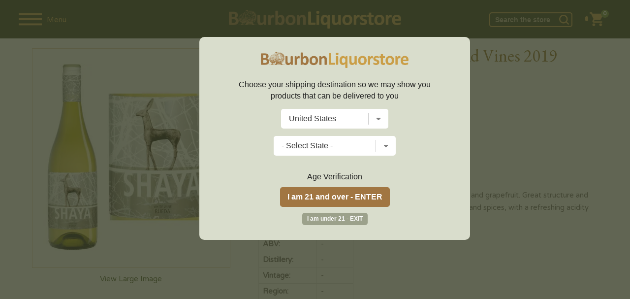

--- FILE ---
content_type: text/html; charset=UTF-8
request_url: https://www.bourbonliquorstore.com/55765/bodegas-shaya-shaya-verdejo-old-vines-2015-spain
body_size: 19698
content:
<!DOCTYPE html>
<html lang="en">
<head prefix="og: http://ogp.me/ns# fb: http://ogp.me/ns/fb# product: http://ogp.me/ns/product#">


	
	<!-- Facebook Pixel Code -->
	<script>
	  !function(f,b,e,v,n,t,s)
	  {if(f.fbq)return;n=f.fbq=function(){n.callMethod?
	  n.callMethod.apply(n,arguments):n.queue.push(arguments)};
	  if(!f._fbq)f._fbq=n;n.push=n;n.loaded=!0;n.version='2.0';
	  n.queue=[];t=b.createElement(e);t.async=!0;
	  t.src=v;s=b.getElementsByTagName(e)[0];
	  s.parentNode.insertBefore(t,s)}(window, document,'script',
	  'https://connect.facebook.net/en_US/fbevents.js');
	  fbq('init', '379065190212974');
	  fbq('track', 'PageView');
	</script>
	<noscript><img height="1" width="1" style="display:none"
	  src="https://www.facebook.com/tr?id=379065190212974&ev=PageView&noscript=1"
	/></noscript>
	<!-- End Facebook Pixel Code -->



	<!-- bing -->
	<script>(function(w,d,t,r,u){var f,n,i;w[u]=w[u]||[],f=function(){var o={ti:"26007114"};o.q=w[u],w[u]=new UET(o),w[u].push("pageLoad")},n=d.createElement(t),n.src=r,n.async=1,n.onload=n.onreadystatechange=function(){var s=this.readyState;s&&s!=="loaded"&&s!=="complete"||(f(),n.onload=n.onreadystatechange=null)},i=d.getElementsByTagName(t)[0],i.parentNode.insertBefore(n,i)})(window,document,"script","//bat.bing.com/bat.js","uetq");</script>

	<!-- Global site tag (gtag.js) - Google Analytics -->

	

	



	
			
	
	
	
	<!-- Google tag (gtag.js) -->
	<script async src="https://www.googletagmanager.com/gtag/js?id=G-8E1TCFP1GR"></script>
	<script>
	  window.dataLayer = window.dataLayer || [];
	  function gtag(){dataLayer.push(arguments);}
	  gtag('js', new Date());

	  gtag('config', 'G-8E1TCFP1GR', {'allow_enhanced_conversions':true});
	  gtag('config', 'AW-717340662', {'allow_enhanced_conversions':true});
	</script>

	
		
	<script type="text/javascript">
	var df_group = '';
	</script>
	
	<script src="https://us1-config.doofinder.com/2.x/f71e89eb-5087-438a-b8e2-946cb54b286e.js" async></script>
	

	
<meta charset="UTF-8">

	<link rel="canonical" href="https://www.bourbonliquorstore.com/55765/bodegas-shaya-shaya-verdejo-old-vines-2015-spain" />
	

<link href="https://fonts.googleapis.com/css?family=EB+Garamond:400,700|Varela+Round:400,700" rel="stylesheet">
<link rel="stylesheet" href="/style_2024.css" />
<title>Bodegas Shaya Shaya Verdejo Old Vines 2019 (Spain) | Bourbon Liquor Store</title>
<meta name="google-site-verification" content="O30wFN7gypR410NcegtUyJynUL3-ysrq3Iv0PrGp-oc" />
<meta name="viewport" content="width=device-width,initial-scale=1.0,user-scalable=no,maximum-scale=1.0" />

<meta name="ahrefs-site-verification" content="abdc0d05f0c329b392425cb65e81bb7100f4ef0398699f79c9d277ef49b72efc">
<meta name="norton-safeweb-site-verification" content="ksgoy3ik6lrn8uraokcp76h1hk4cpn96sxfqaqag87kr3wrclr33ebmwvei37ttfm0sscq7pcu7ql8qd5w6sai92-3gnkxn829-9c61xvwelw469qlc41zqlf-mznfw0" />
<META NAME="description" CONTENT="Shop Bodegas Shaya Shaya Verdejo Old Vines 2019 (Spain) at the best prices. <br>It has a delicately fruity and floral nose with hints of stone fruit and grapefruit." />
<META NAME="author" CONTENT="Bourbon Liquor Store" />
<META name="distribution" content="Global">
<META name="publisher" content="Bourbon Liquor Store">
	<META name="robots" content="index,follow">
	<META name="author" content="Bourbon Liquor Store">
<META name="copyright" content="2026 Bourbon Liquor Store">
<META name="rating" content="General">
<META name="audience" content="All">
<META name="revisit-after" content="2 days">
<meta name="document-class" content="Living Document">
<meta name="document-state" content="Dynamic">
<meta name="verify-v1" content="aDEJQ1Fuxi9LQkcxU2Xas7gz6gi8w2k4XnWob3nc3U8=" />
<META name="y_key" content="50c643bc32d043cb">
<meta name="msvalidate.01" content="11F9829BD0614953A50983B0B573BC78" />
<link rel="shortcut icon" type="image/x-icon" href="/favicon.ico"/>
<link rel="icon" href="/favicon.ico" type="image/x-icon" />

<meta property="fb:app_id" content="253488775199010" /> 
	<meta property="og:title" content="Bodegas Shaya Shaya Verdejo Old Vines 2019 (Spain)" />
	<meta property="og:description" content="<br>It has a delicately fruity and floral nose with hints of stone fruit and grapefruit. Great structure and well balanced palate has mineral notes..." />
	<meta property="og:image" content="https://www.liquorstore-online.com/product_images/p_55765_thumb.webp" />
	<meta property="og:type" content="product.item" />
	<meta property="og:url" content="https://www.bourbonliquorstore.com/55765/bodegas-shaya-shaya-verdejo-old-vines-2015-spain" />
	<meta property="og:site_name" content="Bourbonliquorstore.com" />
	
	<meta property="product:condition" content="new" />
	<meta property="product:availability" content="instock" /> 
	<meta property="product:price:amount" content="58.99" />
	<meta property="product:price:currency" content="USD" />
	<meta property="product:link" content="https://www.bourbonliquorstore.com/55765/bodegas-shaya-shaya-verdejo-old-vines-2015-spain" />
	<meta property="product:retailer_item_id" content="spain138" />
	<meta name="twitter:card" content="summary" />
	<meta name="twitter:title" content="Bodegas Shaya Shaya Verdejo Old Vines 2019 (Spain)" />
	<meta name="twitter:description" content="<br>It has a delicately fruity and floral nose with hints of stone fruit and grapefruit. Great structure and well balanced palate has mineral notes..." />
	<meta name="twitter:image" content="https://www.liquorstore-online.com/product_images/p_55765_thumb.webp" />
	

<script src="//ajax.googleapis.com/ajax/libs/jquery/2.1.1/jquery.min.js"></script>
<script src="//ajax.googleapis.com/ajax/libs/jqueryui/1.12.1/jquery-ui.min.js"></script>

<script type="text/javascript" src="https://code.jquery.com/jquery-migrate-1.2.1.min.js"></script>
<script type="text/javascript" src="/js/csp_common_3.js"></script>
<script type="text/javascript">


$(document).ready(function()
{

	
   		openwindow();
   		
	var bool_change = '1';
	var curr_pos = 0;

	change_topbar_bg();

	$(window).on("scroll", function()
	{
		change_topbar_bg();
	});

	function change_topbar_bg()
	{



		if (bool_change == '1')
		{
			if($(window).scrollTop() > 50)
			{
				$("#topbar0").addClass("topbar_bg2");
			} else
			{
				$("#topbar0").removeClass("topbar_bg2");
			}
		}
	}

	function hide_sidebar()
	{

		$("#navigation").hide();
		$("#rest_of_page").removeClass('move_page_right');
		$("#topbar0").removeClass('pos_rel');
		$(".fixedpad").show();
		//$("body").removeClass('no_scroll');

		bool_change = '1';


		$(window).scrollTop(curr_pos);

	}


	$(".close_nav").click(function()
	{
		hide_sidebar();
	});


	function show_sidebar()
	{



		$("#navigation").show().focus();
		$("#rest_of_page").addClass('move_page_right');

		$("#topbar0").addClass('pos_rel');
		$(".fixedpad").hide();
		//$("body").addClass('no_scroll');

		$("#rest_of_page").scrollTop(curr_pos);

		bool_change = '0';
	}



	$(".shownav").click(function()
	{

		curr_pos = $(window).scrollTop();

		if ($("#navigation").is(":visible"))
		{
			hide_sidebar();
		}
		else
		{
			show_sidebar();
		}



		 $("#topbar0").removeClass("topbar_bg2");




	});




	WIN_WIDTH = $(window).width();

	$(window).resize(function()
	{
		new_w = $(window).width();


		if (WIN_WIDTH != new_w)
		{
			/*
			if($(window).width() > 999)
			{
				 $('#navigation').show();

			}

			if($(window).width() <= 999)
			{
				 $("#navigation").hide();

			}
			*/

			hide_sidebar();

		}

		WIN_WIDTH = new_w;

	});


	$(".change_c").click(function(e)
	{
		e.preventDefault();
		openwindow();
	});



});


</script>


	<script type="text/javascript" src="//platform-api.sharethis.com/js/sharethis.js#property=5a2b6905680f010012eb134d&product=inline-share-buttons"></script>
		<script src='https://www.google.com/recaptcha/api.js'></script>
	


</head>

<body>

	<script>
	
$(document).ready(function()
{
	
	var SITE_ROOT_URL = 'https://www.bourbonliquorstore.com/';
	
	var addmsg = "<span class='in_ur_cart pointer' rel='ppp'>&#10004; Added &nbsp; <a href='https://www.bourbonliquorstore.com/checkout/' class='red bold'>Checkout &rsaquo;</a></span>";
	var orig_add_to_cart = "<input type='hidden' maxlength='1' size='1' name='qty_ppp' class='catp_txt' value='1'> <a class='atc_btn add_to_cart pointer' rel='ppp'>Add to Cart</a><div class='msgp_ppp'></div>";

	
	
	$("body").on('click','.addtocartbtn',function()
	{
	
			p = $(this).attr("rel");
			imgdiv = $(this).parent();
			qty = $("input[name='qty_"+p+"']").val();

			datastr = "p="+p+"&nquan="+qty+"&ajax=1";
			
			// alert(datastr);
			
			imgdiv.html("&bull; &bull; &bull;");

			ajaxobj = $.ajax
			({
				type: "POST",
				url: SITE_ROOT_URL+"basket.php",
				cache: false,
				data: datastr,
				dataType: 'xml',
				success: function(xml)
				{
					
					
					tot_items = $(xml).find("tot_items").text();
					//p_id = $(xml).find("product_id").text();
					cart_result = $(xml).find("cart_result").text();


					obj_fbq = $(xml).find("fbq").text();
					obj_name = $(xml).find("product_name").text();
					obj_itemcode = $(xml).find("itemcode").text();
					obj_price = parseFloat($(xml).find("itemprice").text());
					
					
											if (obj_fbq == '1')
						{

							fbq('track', 'ViewContent',
							{
								content_name: obj_name,
								content_ids: [obj_itemcode],
								content_type: 'product',
								value: obj_price,
								currency: 'USD'
							});

							fbq('track', 'AddToCart',
							{
								content_name: obj_name,
								content_ids: [obj_itemcode],
								content_type: 'product',
								value: obj_price,
								currency: 'USD'
							});
						}
						
					if (cart_result == '1')
					{
						$(".tot_items_cart").html(tot_items);

						$(".tot_items_cart").parent().parent().hide().animate({opacity: "show"},"slow");

						new_msg = addmsg.replace(/(ppp)/g,p); // regex is better

						imgdiv.html(new_msg);
					}
					else
					{
						
						/* to replace multiple, use regex */
						
						new_msg = orig_add_to_cart.replace(/(ppp)/g,p);
						
						
						
						imgdiv.html(new_msg);
						
						$(".msgp_"+p).html('Please enter less quantity').addClass('red mt4 font10 lt15').show();
						
						// imgdiv.html(orig_add_to_cart);
						// imgdiv.html("<span class='error_red font12'>Error: Invalid quantity</span>");
					}


				},

				error: function ()
				{
					imgdiv.html("<span class='error_red font12'>Some error occured.Please try again later.</span>");
				}
			});


		});
});

	</script>
		<style>
	:root 
		{
		  --star-size: 20px;
		  --star-color: #E0E0E0;
		  --star-background: #ffaa00;
		}

		.Stars 
		{
		  --percent: calc(var(--rating) / 5 * 100%);
		 
		  display: inline-block;
		  font-size: var(--star-size);
		  font-family: Times;
		  line-height: 1;
		 
		}
		.Stars::before {
		  content: "★★★★★";
		  letter-spacing: 2px;
		  background: linear-gradient(90deg, var(--star-background) var(--percent), var(--star-color) var(--percent));
		  -webkit-background-clip: text;
		  -webkit-text-fill-color: transparent;
		 
		}
		
		.StarsBig{font-size:26px;top:2px;position:relative}
	</style>
	
<noscript class='noscript'><b>Your browser does not support JavaScript!</b><br />You might experience some issues browsing this website. We recommend you to either enable Javascript in your browser or use a different browser. Thank you.</noscript>




<script>
$(document).ready(function()
{
	new_vpwd = $(window).width();
	$("#size").html(new_vpwd + " px");
});

$(window).resize(function()
{
	new_vpwd = $(window).width();
	$("#size").html(new_vpwd + " px");

});
</script>




	<div id="navigation">

		<div class="space20"></div>
		<form id="top_search" name="searchFrm" action="https://www.bourbonliquorstore.com/products/">


		<input name="key" type="text" id="key" value="" class="inp_top_search_left" placeholder="Search">
		<i class="icon-zoom-in">
			<input type='image' class="wh20" src="/images/searchico.png" alt='Search'/></i>

		   <a href="#;" class="close_nav"><img src="/images/ico_left.png" alt='&larr;' class="back_arrow"/></a>

		</form>

				<script>
		$(document).ready(function()
		{
			$(".open_brands").click(function()
			{
				rel = $(this).attr("rel");


				if ($("#brands_"+rel).is(":visible"))
				{
					$("#brands_"+rel).hide();
					$(".brand_links").hide();
				}
				else
				{
					$(".brand_links").hide();
					$("#brands_"+rel).show();
				}






			});
		});
		</script>
		
				<ul class="side_nav">

									<li><a href="#;" class="plus open_brands" rel="1">Scotch</a>

							<ul id="brands_1" class="brand_links">
															<li><a href="https://www.bourbonliquorstore.com/scotch/" class="bold">View All</a></li>
																	<li><a href="https://www.bourbonliquorstore.com/scotch/aberfeldy/">Aberfeldy</a></li>
																		<li><a href="https://www.bourbonliquorstore.com/scotch/aberlour/">Aberlour</a></li>
																		<li><a href="https://www.bourbonliquorstore.com/scotch/allt-a-bhainne/">Allt-a-Bhainne</a></li>
																		<li><a href="https://www.bourbonliquorstore.com/scotch/ancnoc/">AnCnoc</a></li>
																		<li><a href="https://www.bourbonliquorstore.com/scotch/annandale/">Annandale</a></li>
																		<li><a href="https://www.bourbonliquorstore.com/scotch/ardbeg/">Ardbeg</a></li>
																		<li><a href="https://www.bourbonliquorstore.com/scotch/ardmore/">Ardmore</a></li>
																		<li><a href="https://www.bourbonliquorstore.com/scotch/ardnamurchan/">Ardnamurchan</a></li>
																		<li><a href="https://www.bourbonliquorstore.com/scotch/arran/">Arran</a></li>
																		<li><a href="https://www.bourbonliquorstore.com/scotch/auchentoshan/">Auchentoshan</a></li>
																		<li><a href="https://www.bourbonliquorstore.com/scotch/auchroisk/">Auchroisk</a></li>
																		<li><a href="https://www.bourbonliquorstore.com/scotch/aultmore/">Aultmore</a></li>
																		<li><a href="https://www.bourbonliquorstore.com/scotch/balblair/">Balblair</a></li>
																		<li><a href="https://www.bourbonliquorstore.com/scotch/ballechin/">Ballechin</a></li>
																		<li><a href="https://www.bourbonliquorstore.com/scotch/balmenach/">Balmenach</a></li>
																		<li><a href="https://www.bourbonliquorstore.com/scotch/balvenie/">Balvenie</a></li>
																		<li><a href="https://www.bourbonliquorstore.com/scotch/banff-silent/">Banff (silent)</a></li>
																		<li><a href="https://www.bourbonliquorstore.com/scotch/ben-nevis/">Ben Nevis</a></li>
																		<li><a href="https://www.bourbonliquorstore.com/scotch/ben-wyvis-silent/">Ben Wyvis (silent)</a></li>
																		<li><a href="https://www.bourbonliquorstore.com/scotch/benriach/">BenRiach</a></li>
																		<li><a href="https://www.bourbonliquorstore.com/scotch/benromach/">Benromach</a></li>
																		<li><a href="https://www.bourbonliquorstore.com/scotch/big-peat/">Big Peat</a></li>
																		<li><a href="https://www.bourbonliquorstore.com/scotch/bladnoch/">Bladnoch</a></li>
																		<li><a href="https://www.bourbonliquorstore.com/scotch/blair-athol/">Blair Athol</a></li>
																		<li><a href="https://www.bourbonliquorstore.com/scotch/bowmore/">Bowmore</a></li>
																		<li><a href="https://www.bourbonliquorstore.com/scotch/braeval/">Braeval</a></li>
																		<li><a href="https://www.bourbonliquorstore.com/scotch/brora-silent/">Brora (silent)</a></li>
																		<li><a href="https://www.bourbonliquorstore.com/scotch/bruichladdich/">Bruichladdich</a></li>
																		<li><a href="https://www.bourbonliquorstore.com/scotch/bunnahabhain/">Bunnahabhain</a></li>
																		<li><a href="https://www.bourbonliquorstore.com/scotch/caol-ila/">Caol Ila</a></li>
																		<li><a href="https://www.bourbonliquorstore.com/scotch/caperdonich-silent/">Caperdonich (silent)</a></li>
																		<li><a href="https://www.bourbonliquorstore.com/scotch/cardhu/">Cardhu</a></li>
																		<li><a href="https://www.bourbonliquorstore.com/scotch/chivas-regal/">Chivas Regal</a></li>
																		<li><a href="https://www.bourbonliquorstore.com/scotch/clynelish/">Clynelish</a></li>
																		<li><a href="https://www.bourbonliquorstore.com/scotch/convalmore-silent/">Convalmore (silent)</a></li>
																		<li><a href="https://www.bourbonliquorstore.com/scotch/cragganmore/">Cragganmore</a></li>
																		<li><a href="https://www.bourbonliquorstore.com/scotch/craigellachie/">Craigellachie</a></li>
																		<li><a href="https://www.bourbonliquorstore.com/scotch/cu-bocan/">Cu Bocan</a></li>
																		<li><a href="https://www.bourbonliquorstore.com/scotch/daftmill/">Daftmill</a></li>
																		<li><a href="https://www.bourbonliquorstore.com/scotch/dailuaine/">Dailuaine</a></li>
																		<li><a href="https://www.bourbonliquorstore.com/scotch/dalmore/">Dalmore</a></li>
																		<li><a href="https://www.bourbonliquorstore.com/scotch/dalmunach/">Dalmunach</a></li>
																		<li><a href="https://www.bourbonliquorstore.com/scotch/dalwhinnie/">Dalwhinnie</a></li>
																		<li><a href="https://www.bourbonliquorstore.com/scotch/deanston/">Deanston</a></li>
																		<li><a href="https://www.bourbonliquorstore.com/scotch/dewars/">Dewar's</a></li>
																		<li><a href="https://www.bourbonliquorstore.com/scotch/dufftown/">Dufftown</a></li>
																		<li><a href="https://www.bourbonliquorstore.com/scotch/duncan-taylor/">Duncan Taylor</a></li>
																		<li><a href="https://www.bourbonliquorstore.com/scotch/edradour/">Edradour</a></li>
																		<li><a href="https://www.bourbonliquorstore.com/scotch/elements-of-islay/">Elements of Islay</a></li>
																		<li><a href="https://www.bourbonliquorstore.com/scotch/fettercairn/">Fettercairn</a></li>
																		<li><a href="https://www.bourbonliquorstore.com/scotch/glen-albyn-silent/">Glen Albyn (silent)</a></li>
																		<li><a href="https://www.bourbonliquorstore.com/scotch/glen-deveron/">Glen Deveron</a></li>
																		<li><a href="https://www.bourbonliquorstore.com/scotch/glen-elgin/">Glen Elgin</a></li>
																		<li><a href="https://www.bourbonliquorstore.com/scotch/glen-garioch/">Glen Garioch</a></li>
																		<li><a href="https://www.bourbonliquorstore.com/scotch/glen-grant/">Glen Grant</a></li>
																		<li><a href="https://www.bourbonliquorstore.com/scotch/glen-keith/">Glen Keith</a></li>
																		<li><a href="https://www.bourbonliquorstore.com/scotch/glen-mhor-silent/">Glen Mhor (silent)</a></li>
																		<li><a href="https://www.bourbonliquorstore.com/scotch/glen-moray/">Glen Moray</a></li>
																		<li><a href="https://www.bourbonliquorstore.com/scotch/glen-ord/">Glen Ord</a></li>
																		<li><a href="https://www.bourbonliquorstore.com/scotch/glen-scotia/">Glen Scotia</a></li>
																		<li><a href="https://www.bourbonliquorstore.com/scotch/glen-spey/">Glen Spey</a></li>
																		<li><a href="https://www.bourbonliquorstore.com/scotch/glenallachie/">Glenallachie</a></li>
																		<li><a href="https://www.bourbonliquorstore.com/scotch/glenburgie/">Glenburgie</a></li>
																		<li><a href="https://www.bourbonliquorstore.com/scotch/glencadam/">Glencadam</a></li>
																		<li><a href="https://www.bourbonliquorstore.com/scotch/glendronach/">Glendronach</a></li>
																		<li><a href="https://www.bourbonliquorstore.com/scotch/glendullan/">Glendullan</a></li>
																		<li><a href="https://www.bourbonliquorstore.com/scotch/glenesk-silent/">Glenesk (silent)</a></li>
																		<li><a href="https://www.bourbonliquorstore.com/scotch/glenfarclas/">Glenfarclas</a></li>
																		<li><a href="https://www.bourbonliquorstore.com/scotch/glenfiddich/">Glenfiddich</a></li>
																		<li><a href="https://www.bourbonliquorstore.com/scotch/glenglassaugh/">Glenglassaugh</a></li>
																		<li><a href="https://www.bourbonliquorstore.com/scotch/glengoyne/">Glengoyne</a></li>
																		<li><a href="https://www.bourbonliquorstore.com/scotch/glenkinchie/">Glenkinchie</a></li>
																		<li><a href="https://www.bourbonliquorstore.com/scotch/glenlivet/">Glenlivet</a></li>
																		<li><a href="https://www.bourbonliquorstore.com/scotch/glenlochy-silent/">Glenlochy (silent)</a></li>
																		<li><a href="https://www.bourbonliquorstore.com/scotch/glenlossie/">Glenlossie</a></li>
																		<li><a href="https://www.bourbonliquorstore.com/scotch/glenmorangie/">Glenmorangie</a></li>
																		<li><a href="https://www.bourbonliquorstore.com/scotch/glenrothes/">Glenrothes</a></li>
																		<li><a href="https://www.bourbonliquorstore.com/scotch/glentauchers/">Glentauchers</a></li>
																		<li><a href="https://www.bourbonliquorstore.com/scotch/glenturret/">Glenturret</a></li>
																		<li><a href="https://www.bourbonliquorstore.com/scotch/glenugie-silent/">Glenugie (silent)</a></li>
																		<li><a href="https://www.bourbonliquorstore.com/scotch/glenury-royal-silent/">Glenury Royal (silent)</a></li>
																		<li><a href="https://www.bourbonliquorstore.com/scotch/glenwyvis/">GlenWyvis</a></li>
																		<li><a href="https://www.bourbonliquorstore.com/scotch/hazelburn/">Hazelburn</a></li>
																		<li><a href="https://www.bourbonliquorstore.com/scotch/highland-park/">Highland Park</a></li>
																		<li><a href="https://www.bourbonliquorstore.com/scotch/imperial-silent/">Imperial (silent)</a></li>
																		<li><a href="https://www.bourbonliquorstore.com/scotch/inchfad/">Inchfad</a></li>
																		<li><a href="https://www.bourbonliquorstore.com/scotch/inchgower/">Inchgower</a></li>
																		<li><a href="https://www.bourbonliquorstore.com/scotch/johnnie-walker/">Johnnie Walker</a></li>
																		<li><a href="https://www.bourbonliquorstore.com/scotch/jura/">Jura</a></li>
																		<li><a href="https://www.bourbonliquorstore.com/scotch/kilchoman/">Kilchoman</a></li>
																		<li><a href="https://www.bourbonliquorstore.com/scotch/kilkerran/">Kilkerran</a></li>
																		<li><a href="https://www.bourbonliquorstore.com/scotch/kingsbarns-distillery/">Kingsbarns Distillery</a></li>
																		<li><a href="https://www.bourbonliquorstore.com/scotch/knockando/">Knockando</a></li>
																		<li><a href="https://www.bourbonliquorstore.com/scotch/knockdhu/">Knockdhu</a></li>
																		<li><a href="https://www.bourbonliquorstore.com/scotch/lagavulin/">Lagavulin</a></li>
																		<li><a href="https://www.bourbonliquorstore.com/scotch/lagg/">Lagg</a></li>
																		<li><a href="https://www.bourbonliquorstore.com/scotch/laphroaig/">Laphroaig</a></li>
																		<li><a href="https://www.bourbonliquorstore.com/scotch/ledaig/">Ledaig</a></li>
																		<li><a href="https://www.bourbonliquorstore.com/scotch/lindores/">Lindores</a></li>
																		<li><a href="https://www.bourbonliquorstore.com/scotch/linkwood/">Linkwood</a></li>
																		<li><a href="https://www.bourbonliquorstore.com/scotch/littlemill-silent/">Littlemill (silent)</a></li>
																		<li><a href="https://www.bourbonliquorstore.com/scotch/loch-lomond/">Loch Lomond</a></li>
																		<li><a href="https://www.bourbonliquorstore.com/scotch/lochlea/">Lochlea</a></li>
																		<li><a href="https://www.bourbonliquorstore.com/scotch/lochside-silent/">Lochside (silent)</a></li>
																		<li><a href="https://www.bourbonliquorstore.com/scotch/longmorn/">Longmorn</a></li>
																		<li><a href="https://www.bourbonliquorstore.com/scotch/longrow/">Longrow</a></li>
																		<li><a href="https://www.bourbonliquorstore.com/scotch/macallan/">Macallan</a></li>
																		<li><a href="https://www.bourbonliquorstore.com/scotch/macduff/">Macduff</a></li>
																		<li><a href="https://www.bourbonliquorstore.com/scotch/mannochmore/">Mannochmore</a></li>
																		<li><a href="https://www.bourbonliquorstore.com/scotch/millburn-silent/">Millburn (silent)</a></li>
																		<li><a href="https://www.bourbonliquorstore.com/scotch/miltonduff/">Miltonduff</a></li>
																		<li><a href="https://www.bourbonliquorstore.com/scotch/mortlach/">Mortlach</a></li>
																		<li><a href="https://www.bourbonliquorstore.com/scotch/ncnean/">Nc'nean</a></li>
																		<li><a href="https://www.bourbonliquorstore.com/scotch/north-port-silent/">North Port (silent)</a></li>
																		<li><a href="https://www.bourbonliquorstore.com/scotch/oban/">Oban</a></li>
																		<li><a href="https://www.bourbonliquorstore.com/scotch/octomore/">Octomore</a></li>
																		<li><a href="https://www.bourbonliquorstore.com/scotch/old-ballantruan/">Old Ballantruan</a></li>
																		<li><a href="https://www.bourbonliquorstore.com/scotch/old-pulteney/">Old Pulteney</a></li>
																		<li><a href="https://www.bourbonliquorstore.com/scotch/pittyvaich-silent/">Pittyvaich (silent)</a></li>
																		<li><a href="https://www.bourbonliquorstore.com/scotch/port-askaig/">Port Askaig</a></li>
																		<li><a href="https://www.bourbonliquorstore.com/scotch/port-charlotte/">Port Charlotte</a></li>
																		<li><a href="https://www.bourbonliquorstore.com/scotch/port-ellen-silent/">Port Ellen (silent)</a></li>
																		<li><a href="https://www.bourbonliquorstore.com/scotch/rosebank-silent/">Rosebank (silent)</a></li>
																		<li><a href="https://www.bourbonliquorstore.com/scotch/royal-brackla/">Royal Brackla</a></li>
																		<li><a href="https://www.bourbonliquorstore.com/scotch/royal-lochnagar/">Royal Lochnagar</a></li>
																		<li><a href="https://www.bourbonliquorstore.com/scotch/scallywag/">Scallywag</a></li>
																		<li><a href="https://www.bourbonliquorstore.com/scotch/scapa/">Scapa</a></li>
																		<li><a href="https://www.bourbonliquorstore.com/scotch/smokehead/">Smokehead</a></li>
																		<li><a href="https://www.bourbonliquorstore.com/scotch/speyburn/">Speyburn</a></li>
																		<li><a href="https://www.bourbonliquorstore.com/scotch/springbank/">Springbank</a></li>
																		<li><a href="https://www.bourbonliquorstore.com/scotch/strathclyde/">Strathclyde</a></li>
																		<li><a href="https://www.bourbonliquorstore.com/scotch/strathearn/">Strathearn</a></li>
																		<li><a href="https://www.bourbonliquorstore.com/scotch/strathisla/">Strathisla</a></li>
																		<li><a href="https://www.bourbonliquorstore.com/scotch/strathmill/">Strathmill</a></li>
																		<li><a href="https://www.bourbonliquorstore.com/scotch/talisker/">Talisker</a></li>
																		<li><a href="https://www.bourbonliquorstore.com/scotch/tamdhu/">Tamdhu</a></li>
																		<li><a href="https://www.bourbonliquorstore.com/scotch/tamnavulin/">Tamnavulin</a></li>
																		<li><a href="https://www.bourbonliquorstore.com/scotch/teaninich/">Teaninich</a></li>
																		<li><a href="https://www.bourbonliquorstore.com/scotch/the-deveron/">The Deveron</a></li>
																		<li><a href="https://www.bourbonliquorstore.com/scotch/tobermory/">Tobermory</a></li>
																		<li><a href="https://www.bourbonliquorstore.com/scotch/tomatin/">Tomatin</a></li>
																		<li><a href="https://www.bourbonliquorstore.com/scotch/tomintoul/">Tomintoul</a></li>
																		<li><a href="https://www.bourbonliquorstore.com/scotch/torabhaig/">Torabhaig</a></li>
																		<li><a href="https://www.bourbonliquorstore.com/scotch/tormore/">Tormore</a></li>
																		<li><a href="https://www.bourbonliquorstore.com/scotch/tullibardine/">Tullibardine</a></li>
																		<li><a href="https://www.bourbonliquorstore.com/scotch/wolfburn/">Wolfburn</a></li>
																	
															</ul>


						</li>
												<li><a href="#;" class="plus open_brands" rel="2">Bourbon</a>

							<ul id="brands_2" class="brand_links">
															<li><a href="https://www.bourbonliquorstore.com/bourbon/" class="bold">View All</a></li>
																	<li><a href="https://www.bourbonliquorstore.com/bourbon/1792/">1792</a></li>
																		<li><a href="https://www.bourbonliquorstore.com/bourbon/angels-envy/">Angel's Envy</a></li>
																		<li><a href="https://www.bourbonliquorstore.com/bourbon/bakers/">Baker's</a></li>
																		<li><a href="https://www.bourbonliquorstore.com/bourbon/balcones/">Balcones</a></li>
																		<li><a href="https://www.bourbonliquorstore.com/bourbon/barrell/">Barrell</a></li>
																		<li><a href="https://www.bourbonliquorstore.com/bourbon/basil-haydens/">Basil Hayden's</a></li>
																		<li><a href="https://www.bourbonliquorstore.com/bourbon/belle-meade/">Belle Meade</a></li>
																		<li><a href="https://www.bourbonliquorstore.com/bourbon/bird-dog/">Bird Dog</a></li>
																		<li><a href="https://www.bourbonliquorstore.com/bourbon/blade-and-bow/">Blade and Bow</a></li>
																		<li><a href="https://www.bourbonliquorstore.com/bourbon/blantons/">Blanton's</a></li>
																		<li><a href="https://www.bourbonliquorstore.com/bourbon/bookers-bourbon/">Booker's Bourbon</a></li>
																		<li><a href="https://www.bourbonliquorstore.com/bourbon/breckenridge/">Breckenridge</a></li>
																		<li><a href="https://www.bourbonliquorstore.com/bourbon/buffalo-trace/">Buffalo Trace</a></li>
																		<li><a href="https://www.bourbonliquorstore.com/bourbon/bulleit/">Bulleit</a></li>
																		<li><a href="https://www.bourbonliquorstore.com/bourbon/colonel-eh-taylor/">Colonel E.H. Taylor</a></li>
																		<li><a href="https://www.bourbonliquorstore.com/bourbon/eagle-rare/">Eagle Rare</a></li>
																		<li><a href="https://www.bourbonliquorstore.com/bourbon/elijah-craig/">Elijah Craig</a></li>
																		<li><a href="https://www.bourbonliquorstore.com/bourbon/elmer-t-lee/">Elmer T Lee</a></li>
																		<li><a href="https://www.bourbonliquorstore.com/bourbon/evan-williams/">Evan Williams</a></li>
																		<li><a href="https://www.bourbonliquorstore.com/bourbon/ezra-brooks/">Ezra Brooks</a></li>
																		<li><a href="https://www.bourbonliquorstore.com/bourbon/four-roses/">Four Roses</a></li>
																		<li><a href="https://www.bourbonliquorstore.com/bourbon/george-dickel/">George Dickel</a></li>
																		<li><a href="https://www.bourbonliquorstore.com/bourbon/henry-mckenna/">Henry McKenna</a></li>
																		<li><a href="https://www.bourbonliquorstore.com/bourbon/high-west/">High West</a></li>
																		<li><a href="https://www.bourbonliquorstore.com/bourbon/hudson/">Hudson</a></li>
																		<li><a href="https://www.bourbonliquorstore.com/bourbon/jack-daniels/">Jack Daniel's</a></li>
																		<li><a href="https://www.bourbonliquorstore.com/bourbon/jeffersons/">Jefferson's</a></li>
																		<li><a href="https://www.bourbonliquorstore.com/bourbon/jim-beam/">Jim Beam</a></li>
																		<li><a href="https://www.bourbonliquorstore.com/bourbon/knob-creek/">Knob Creek</a></li>
																		<li><a href="https://www.bourbonliquorstore.com/bourbon/larceny/">Larceny</a></li>
																		<li><a href="https://www.bourbonliquorstore.com/bourbon/laws-whiskey-house/">Laws Whiskey House</a></li>
																		<li><a href="https://www.bourbonliquorstore.com/bourbon/legent/">Legent</a></li>
																		<li><a href="https://www.bourbonliquorstore.com/bourbon/limestone-branch-distillery/">Limestone Branch Distillery</a></li>
																		<li><a href="https://www.bourbonliquorstore.com/bourbon/makers-mark/">Maker's Mark</a></li>
																		<li><a href="https://www.bourbonliquorstore.com/bourbon/michters/">Michter's</a></li>
																		<li><a href="https://www.bourbonliquorstore.com/bourbon/noahs-mill/">Noah's Mill</a></li>
																		<li><a href="https://www.bourbonliquorstore.com/bourbon/old-forester/">Old Forester</a></li>
																		<li><a href="https://www.bourbonliquorstore.com/bourbon/pappy-van-winkle/">Pappy Van Winkle</a></li>
																		<li><a href="https://www.bourbonliquorstore.com/bourbon/rebel-yell/">Rebel Yell</a></li>
																		<li><a href="https://www.bourbonliquorstore.com/bourbon/redemption/">Redemption</a></li>
																		<li><a href="https://www.bourbonliquorstore.com/bourbon/russells-reserve/">Russell's Reserve</a></li>
																		<li><a href="https://www.bourbonliquorstore.com/bourbon/stillhouse/">Stillhouse</a></li>
																		<li><a href="https://www.bourbonliquorstore.com/bourbon/wl-weller/">W.L. Weller</a></li>
																		<li><a href="https://www.bourbonliquorstore.com/bourbon/whistlepig/">WhistlePig</a></li>
																		<li><a href="https://www.bourbonliquorstore.com/bourbon/widow-jane/">Widow Jane</a></li>
																		<li><a href="https://www.bourbonliquorstore.com/bourbon/wild-turkey/">Wild Turkey</a></li>
																		<li><a href="https://www.bourbonliquorstore.com/bourbon/willett/">Willett</a></li>
																		<li><a href="https://www.bourbonliquorstore.com/bourbon/woodford-reserve/">Woodford Reserve</a></li>
																		<li><a href="https://www.bourbonliquorstore.com/bourbon/woodinville/">Woodinville</a></li>
																	
															</ul>


						</li>
												<li><a href="#;" class="plus open_brands" rel="4">Whiskey</a>

							<ul id="brands_4" class="brand_links">
															<li><a href="https://www.bourbonliquorstore.com/whiskey/" class="bold">View All</a></li>
																	<li><a href="https://www.bourbonliquorstore.com/whiskey/bushmills/">Bushmills</a></li>
																		<li><a href="https://www.bourbonliquorstore.com/whiskey/chichibu/">Chichibu</a></li>
																		<li><a href="https://www.bourbonliquorstore.com/whiskey/clontarf/">Clontarf</a></li>
																		<li><a href="https://www.bourbonliquorstore.com/whiskey/connemara/">Connemara</a></li>
																		<li><a href="https://www.bourbonliquorstore.com/whiskey/crown-royal/">Crown Royal</a></li>
																		<li><a href="https://www.bourbonliquorstore.com/whiskey/glendalough/">Glendalough</a></li>
																		<li><a href="https://www.bourbonliquorstore.com/whiskey/green-spot/">Green Spot</a></li>
																		<li><a href="https://www.bourbonliquorstore.com/whiskey/hakushu/">Hakushu</a></li>
																		<li><a href="https://www.bourbonliquorstore.com/whiskey/kilbeggan/">Kilbeggan</a></li>
																		<li><a href="https://www.bourbonliquorstore.com/whiskey/knappogue-castle/">Knappogue Castle</a></li>
																		<li><a href="https://www.bourbonliquorstore.com/whiskey/mars/">Mars</a></li>
																		<li><a href="https://www.bourbonliquorstore.com/whiskey/midleton/">Midleton</a></li>
																		<li><a href="https://www.bourbonliquorstore.com/whiskey/nikka/">Nikka</a></li>
																		<li><a href="https://www.bourbonliquorstore.com/whiskey/powers/">Powers</a></li>
																		<li><a href="https://www.bourbonliquorstore.com/whiskey/suntory/">Suntory</a></li>
																		<li><a href="https://www.bourbonliquorstore.com/whiskey/teeling/">Teeling</a></li>
																		<li><a href="https://www.bourbonliquorstore.com/whiskey/the-irishman/">The Irishman</a></li>
																		<li><a href="https://www.bourbonliquorstore.com/whiskey/togouchi/">Togouchi</a></li>
																		<li><a href="https://www.bourbonliquorstore.com/whiskey/tullamore-dew/">Tullamore DEW</a></li>
																		<li><a href="https://www.bourbonliquorstore.com/whiskey/west-cork/">West Cork</a></li>
																		<li><a href="https://www.bourbonliquorstore.com/whiskey/writers-tears/">Writers Tears</a></li>
																		<li><a href="https://www.bourbonliquorstore.com/whiskey/yamazaki/">Yamazaki</a></li>
																	
															</ul>


						</li>
												<li><a href="#;" class="plus open_brands" rel="5">Wine</a>

							<ul id="brands_5" class="brand_links">
															<li><a href="https://www.bourbonliquorstore.com/wine/" class="bold">View All</a></li>
																	<li><a href="https://www.bourbonliquorstore.com/wine/14-hands/">14 Hands</a></li>
																		<li><a href="https://www.bourbonliquorstore.com/wine/apothic/">Apothic</a></li>
																		<li><a href="https://www.bourbonliquorstore.com/wine/barefoot-cellars/">Barefoot Cellars</a></li>
																		<li><a href="https://www.bourbonliquorstore.com/wine/beringer/">Beringer</a></li>
																		<li><a href="https://www.bourbonliquorstore.com/wine/black-box/">Black Box</a></li>
																		<li><a href="https://www.bourbonliquorstore.com/wine/bota-box/">Bota Box</a></li>
																		<li><a href="https://www.bourbonliquorstore.com/wine/carlo-rossi/">Carlo Rossi</a></li>
																		<li><a href="https://www.bourbonliquorstore.com/wine/chateau-lafite-rothschild/">Château Lafite Rothschild</a></li>
																		<li><a href="https://www.bourbonliquorstore.com/wine/chateau-margaux/">Chateau Margaux</a></li>
																		<li><a href="https://www.bourbonliquorstore.com/wine/concha-y-toro/">Concha y Toro</a></li>
																		<li><a href="https://www.bourbonliquorstore.com/wine/franzia/">Franzia</a></li>
																		<li><a href="https://www.bourbonliquorstore.com/wine/inglenook/">Inglenook</a></li>
																		<li><a href="https://www.bourbonliquorstore.com/wine/josh-cellars/">Josh Cellars</a></li>
																		<li><a href="https://www.bourbonliquorstore.com/wine/kathryn-hall/">Kathryn Hall</a></li>
																		<li><a href="https://www.bourbonliquorstore.com/wine/kendall-jackson/">Kendall-Jackson</a></li>
																		<li><a href="https://www.bourbonliquorstore.com/wine/penfolds/">Penfolds</a></li>
																		<li><a href="https://www.bourbonliquorstore.com/wine/sierra-cantabria/">Sierra Cantabria</a></li>
																		<li><a href="https://www.bourbonliquorstore.com/wine/sutter-home/">Sutter Home</a></li>
																		<li><a href="https://www.bourbonliquorstore.com/wine/woodbridge-by-robert-mondavi/">Woodbridge by Robert Mondavi</a></li>
																	
															</ul>


						</li>
												<li><a href="#;" class="plus open_brands" rel="6">Tequila</a>

							<ul id="brands_6" class="brand_links">
															<li><a href="https://www.bourbonliquorstore.com/tequila/" class="bold">View All</a></li>
																	<li><a href="https://www.bourbonliquorstore.com/tequila/1800-tequila/">1800 Tequila</a></li>
																		<li><a href="https://www.bourbonliquorstore.com/tequila/1921-tequila/">1921 Tequila</a></li>
																		<li><a href="https://www.bourbonliquorstore.com/tequila/adictivo/">Adictivo</a></li>
																		<li><a href="https://www.bourbonliquorstore.com/tequila/arette/">Arette</a></li>
																		<li><a href="https://www.bourbonliquorstore.com/tequila/asombroso/">Asombroso</a></li>
																		<li><a href="https://www.bourbonliquorstore.com/tequila/avion/">Avion</a></li>
																		<li><a href="https://www.bourbonliquorstore.com/tequila/cabo-wabo/">Cabo Wabo</a></li>
																		<li><a href="https://www.bourbonliquorstore.com/tequila/casa-dragones/">Casa Dragones</a></li>
																		<li><a href="https://www.bourbonliquorstore.com/tequila/casa-noble/">Casa Noble</a></li>
																		<li><a href="https://www.bourbonliquorstore.com/tequila/casamigos/">Casamigos</a></li>
																		<li><a href="https://www.bourbonliquorstore.com/tequila/cazadores/">Cazadores</a></li>
																		<li><a href="https://www.bourbonliquorstore.com/tequila/cincoro/">Cincoro</a></li>
																		<li><a href="https://www.bourbonliquorstore.com/tequila/clase-azul/">Clase Azul</a></li>
																		<li><a href="https://www.bourbonliquorstore.com/tequila/codigo-1530/">Codigo 1530</a></li>
																		<li><a href="https://www.bourbonliquorstore.com/tequila/corralejo/">Corralejo</a></li>
																		<li><a href="https://www.bourbonliquorstore.com/tequila/corzo/">Corzo</a></li>
																		<li><a href="https://www.bourbonliquorstore.com/tequila/don-julio/">Don Julio</a></li>
																		<li><a href="https://www.bourbonliquorstore.com/tequila/dulce-vida/">Dulce Vida</a></li>
																		<li><a href="https://www.bourbonliquorstore.com/tequila/el-jimador/">El Jimador</a></li>
																		<li><a href="https://www.bourbonliquorstore.com/tequila/el-mayor/">El Mayor</a></li>
																		<li><a href="https://www.bourbonliquorstore.com/tequila/el-tesoro/">El Tesoro</a></li>
																		<li><a href="https://www.bourbonliquorstore.com/tequila/espolon/">Espolon</a></li>
																		<li><a href="https://www.bourbonliquorstore.com/tequila/exotico/">Exotico</a></li>
																		<li><a href="https://www.bourbonliquorstore.com/tequila/familia-camarena/">Familia Camarena</a></li>
																		<li><a href="https://www.bourbonliquorstore.com/tequila/fortaleza/">Fortaleza</a></li>
																		<li><a href="https://www.bourbonliquorstore.com/tequila/grand-mayan/">Grand Mayan</a></li>
																		<li><a href="https://www.bourbonliquorstore.com/tequila/herradura/">Herradura</a></li>
																		<li><a href="https://www.bourbonliquorstore.com/tequila/hornitos/">Hornitos</a></li>
																		<li><a href="https://www.bourbonliquorstore.com/tequila/jose-cuervo/">Jose Cuervo</a></li>
																		<li><a href="https://www.bourbonliquorstore.com/tequila/lalo/">LALO</a></li>
																		<li><a href="https://www.bourbonliquorstore.com/tequila/maestro-dobel/">Maestro Dobel</a></li>
																		<li><a href="https://www.bourbonliquorstore.com/tequila/milagro/">Milagro</a></li>
																		<li><a href="https://www.bourbonliquorstore.com/tequila/olmeca/">Olmeca</a></li>
																		<li><a href="https://www.bourbonliquorstore.com/tequila/partida/">Partida</a></li>
																		<li><a href="https://www.bourbonliquorstore.com/tequila/patron/">Patron</a></li>
																		<li><a href="https://www.bourbonliquorstore.com/tequila/pueblo-viejo/">Pueblo Viejo</a></li>
																		<li><a href="https://www.bourbonliquorstore.com/tequila/sauza/">Sauza</a></li>
																		<li><a href="https://www.bourbonliquorstore.com/tequila/tapatio/">Tapatio</a></li>
																		<li><a href="https://www.bourbonliquorstore.com/tequila/tequila-ocho/">Tequila Ocho</a></li>
																		<li><a href="https://www.bourbonliquorstore.com/tequila/tres-generaciones/">Tres Generaciones</a></li>
																		<li><a href="https://www.bourbonliquorstore.com/tequila/volcan-de-mi-tierra/">Volcan de mi Tierra</a></li>
																	
															</ul>


						</li>
												<li><a href="#;" class="plus open_brands" rel="7">Rum</a>

							<ul id="brands_7" class="brand_links">
															<li><a href="https://www.bourbonliquorstore.com/rum/" class="bold">View All</a></li>
																	<li><a href="https://www.bourbonliquorstore.com/rum/angostura/">Angostura</a></li>
																		<li><a href="https://www.bourbonliquorstore.com/rum/appleton-estate/">Appleton Estate</a></li>
																		<li><a href="https://www.bourbonliquorstore.com/rum/bacardi/">Bacardi</a></li>
																		<li><a href="https://www.bourbonliquorstore.com/rum/captain-morgan/">Captain Morgan</a></li>
																		<li><a href="https://www.bourbonliquorstore.com/rum/dictador/">Dictador</a></li>
																		<li><a href="https://www.bourbonliquorstore.com/rum/diplomatico/">Diplomatico</a></li>
																		<li><a href="https://www.bourbonliquorstore.com/rum/don-papa/">Don Papa</a></li>
																		<li><a href="https://www.bourbonliquorstore.com/rum/el-dorado/">El Dorado</a></li>
																		<li><a href="https://www.bourbonliquorstore.com/rum/goslings/">Gosling's</a></li>
																		<li><a href="https://www.bourbonliquorstore.com/rum/kraken/">Kraken</a></li>
																		<li><a href="https://www.bourbonliquorstore.com/rum/malibu/">Malibu</a></li>
																		<li><a href="https://www.bourbonliquorstore.com/rum/mount-gay/">Mount Gay</a></li>
																		<li><a href="https://www.bourbonliquorstore.com/rum/ron-zacapa/">Ron Zacapa</a></li>
																	
															</ul>


						</li>
												<li><a href="#;" class="plus open_brands" rel="8">Vodka</a>

							<ul id="brands_8" class="brand_links">
															<li><a href="https://www.bourbonliquorstore.com/vodka/" class="bold">View All</a></li>
																	<li><a href="https://www.bourbonliquorstore.com/vodka/absolut/">Absolut</a></li>
																		<li><a href="https://www.bourbonliquorstore.com/vodka/beluga/">Beluga</a></li>
																		<li><a href="https://www.bourbonliquorstore.com/vodka/belvedere-vodka/">Belvedere Vodka</a></li>
																		<li><a href="https://www.bourbonliquorstore.com/vodka/chopin-vodka/">Chopin Vodka</a></li>
																		<li><a href="https://www.bourbonliquorstore.com/vodka/ciroc-vodka/">Ciroc Vodka</a></li>
																		<li><a href="https://www.bourbonliquorstore.com/vodka/crystal-head/">Crystal Head</a></li>
																		<li><a href="https://www.bourbonliquorstore.com/vodka/grey-goose/">Grey Goose</a></li>
																		<li><a href="https://www.bourbonliquorstore.com/vodka/ketel-one/">Ketel One</a></li>
																		<li><a href="https://www.bourbonliquorstore.com/vodka/reyka/">Reyka</a></li>
																		<li><a href="https://www.bourbonliquorstore.com/vodka/skyy-vodka/">Skyy Vodka</a></li>
																		<li><a href="https://www.bourbonliquorstore.com/vodka/smirnoff/">Smirnoff</a></li>
																		<li><a href="https://www.bourbonliquorstore.com/vodka/titos-handmade-vodka/">Tito's Handmade Vodka</a></li>
																	
															</ul>


						</li>
												<li><a href="#;" class="plus open_brands" rel="9">Gin</a>

							<ul id="brands_9" class="brand_links">
															<li><a href="https://www.bourbonliquorstore.com/gin/" class="bold">View All</a></li>
																	<li><a href="https://www.bourbonliquorstore.com/gin/beefeater/">Beefeater</a></li>
																		<li><a href="https://www.bourbonliquorstore.com/gin/bombay-sapphire/">Bombay Sapphire</a></li>
																		<li><a href="https://www.bourbonliquorstore.com/gin/citadelle/">Citadelle</a></li>
																		<li><a href="https://www.bourbonliquorstore.com/gin/drumshanbo-gunpowder/">Drumshanbo Gunpowder</a></li>
																		<li><a href="https://www.bourbonliquorstore.com/gin/edinburgh-gin/">Edinburgh Gin</a></li>
																		<li><a href="https://www.bourbonliquorstore.com/gin/four-pillars/">Four Pillars</a></li>
																		<li><a href="https://www.bourbonliquorstore.com/gin/hendricks/">Hendrick's</a></li>
																		<li><a href="https://www.bourbonliquorstore.com/gin/isle-of-harris/">Isle of Harris</a></li>
																		<li><a href="https://www.bourbonliquorstore.com/gin/monkey-47/">Monkey 47</a></li>
																		<li><a href="https://www.bourbonliquorstore.com/gin/plymouth/">Plymouth</a></li>
																		<li><a href="https://www.bourbonliquorstore.com/gin/roku/">Roku</a></li>
																		<li><a href="https://www.bourbonliquorstore.com/gin/sipsmith/">Sipsmith</a></li>
																		<li><a href="https://www.bourbonliquorstore.com/gin/tanqueray/">Tanqueray</a></li>
																		<li><a href="https://www.bourbonliquorstore.com/gin/the-botanist/">The Botanist</a></li>
																		<li><a href="https://www.bourbonliquorstore.com/gin/uncle-vals/">Uncle Val's</a></li>
																		<li><a href="https://www.bourbonliquorstore.com/gin/whitley-neill/">Whitley Neill</a></li>
																	
															</ul>


						</li>
												<li><a href="https://www.bourbonliquorstore.com/accessories/gift-baskets/" class="" rel="12">Gift Sets</a>

							<ul id="brands_12" class="brand_links">
															<li><a href="https://www.bourbonliquorstore.com/gift sets/" class="bold">View All</a></li>
																
															</ul>


						</li>
												<li><a href="https://www.bourbonliquorstore.com/celebrities/" class="" rel="11">Celebrity Liquor</a>

							<ul id="brands_11" class="brand_links">
															<li><a href="https://www.bourbonliquorstore.com/celebrities/" class="bold">View All</a></li>
																
															</ul>


						</li>
												<li><a href="https://www.bourbonliquorstore.com/accessories/gift-certificates/" class="" rel="10">Gift Certificates</a>

							<ul id="brands_10" class="brand_links">
															<li><a href="https://www.bourbonliquorstore.com/gift certificates/" class="bold">View All</a></li>
																	<li><a href="https://www.bourbonliquorstore.com/gift certificates/beefeater/">Beefeater</a></li>
																		<li><a href="https://www.bourbonliquorstore.com/gift certificates/bombay-sapphire/">Bombay Sapphire</a></li>
																		<li><a href="https://www.bourbonliquorstore.com/gift certificates/citadelle/">Citadelle</a></li>
																		<li><a href="https://www.bourbonliquorstore.com/gift certificates/drumshanbo-gunpowder/">Drumshanbo Gunpowder</a></li>
																		<li><a href="https://www.bourbonliquorstore.com/gift certificates/edinburgh-gin/">Edinburgh Gin</a></li>
																		<li><a href="https://www.bourbonliquorstore.com/gift certificates/four-pillars/">Four Pillars</a></li>
																		<li><a href="https://www.bourbonliquorstore.com/gift certificates/hendricks/">Hendrick's</a></li>
																		<li><a href="https://www.bourbonliquorstore.com/gift certificates/isle-of-harris/">Isle of Harris</a></li>
																		<li><a href="https://www.bourbonliquorstore.com/gift certificates/monkey-47/">Monkey 47</a></li>
																		<li><a href="https://www.bourbonliquorstore.com/gift certificates/plymouth/">Plymouth</a></li>
																		<li><a href="https://www.bourbonliquorstore.com/gift certificates/roku/">Roku</a></li>
																		<li><a href="https://www.bourbonliquorstore.com/gift certificates/sipsmith/">Sipsmith</a></li>
																		<li><a href="https://www.bourbonliquorstore.com/gift certificates/tanqueray/">Tanqueray</a></li>
																		<li><a href="https://www.bourbonliquorstore.com/gift certificates/the-botanist/">The Botanist</a></li>
																		<li><a href="https://www.bourbonliquorstore.com/gift certificates/uncle-vals/">Uncle Val's</a></li>
																		<li><a href="https://www.bourbonliquorstore.com/gift certificates/whitley-neill/">Whitley Neill</a></li>
																	
															</ul>


						</li>
						
							<li><a href="#;" class="plus open_brands" rel="100">More Spirits</a>

								<ul id="brands_100" class="brand_links">
																		<li><a href="https://www.bourbonliquorstore.com/spirits/apertif/">Apertif</a></li>
																				<li><a href="https://www.bourbonliquorstore.com/spirits/cognac/">Cognac</a></li>
																				<li><a href="https://www.bourbonliquorstore.com/spirits/liqueurs-cordials/">Liqueurs & Cordials</a></li>
																				<li><a href="https://www.bourbonliquorstore.com/spirits/mezcal/">Mezcal</a></li>
																				<li><a href="https://www.bourbonliquorstore.com/spirits/mixers/">Mixers</a></li>
																				<li><a href="https://www.bourbonliquorstore.com/spirits/moonshine/">Moonshine</a></li>
																				<li><a href="https://www.bourbonliquorstore.com/spirits/sake/">Sake </a></li>
																				<li><a href="https://www.bourbonliquorstore.com/spirits/schnapps/">Schnapps </a></li>
																		</ul>


							</li>

													<li><a href="#;" class="plus open_brands" rel="3">Accessories</a>

							<ul id="brands_3" class="brand_links">
																<li><a href="https://www.bourbonliquorstore.com/accessories/bar-kitchen/">Bar & Kitchen</a></li>
																		<li><a href="https://www.bourbonliquorstore.com/accessories/cigars/">Cigars</a></li>
																		<li><a href="https://www.bourbonliquorstore.com/accessories/gift-certificates/">Gift Certificates</a></li>
																		<li><a href="https://www.bourbonliquorstore.com/accessories/gift-baskets/">Gift Sets</a></li>
																		<li><a href="https://www.bourbonliquorstore.com/accessories/glasses/">Glasses</a></li>
																</ul>


						</li>
						
		</ul>

		<div class="horline"></div>

		<ul class="side_nav">
							<li><a href="https://www.bourbonliquorstore.com/login/">Log In</a></li>
				<li><a href="https://www.bourbonliquorstore.com/profile/">Sign Up</a></li>
				
			<li><a href="https://www.bourbonliquorstore.com/blog">Blog</a></li>
			<li><a href="https://www.bourbonliquorstore.com/track-order.php">Track Order Status</a></li>
			<li><a href="https://www.bourbonliquorstore.com/faqs/">FAQs</a></li>
			<li><a href="https://www.bourbonliquorstore.com/corporate-gifts/">Corporate Gifts</a></li>
			<li><a href="https://www.bourbonliquorstore.com/celebrities/">Celebrity Liquor</a></li>
			<li><a href="https://www.bourbonliquorstore.com/contact/">Customer Care</a></li>



		</ul>


		<div class="space20"></div>
	</div>



	<div id="rest_of_page">



	<div id="topbar0">
		<div id="topbar2">

			<div id="topbar_left">

				<a class="shownav">
					<img src="/images/nav_menu2.png" class="ico_nav" alt="="/><span class="menu_text res_desktop">Menu</span>
				</a>
			</div>

			<div id="topbar_center">
				<span class='helper'></span><a href="https://www.bourbonliquorstore.com/"><img src="/images/bls_logo.png" class="logo noborder" alt="Bourbon Liquor Store"/></a>
			</div>

			<div id="topbar_right">

					<span class="res_desktop">
					<form id="top_search" name="searchFrm" action="https://www.bourbonliquorstore.com/products/" id="searchform">


	                        <input name="key" type="text" id="key" value="" class="inp_top_search" placeholder="Search the store">
							<i class="icon-zoom-in">
								<input type='image' class="wh20" src="/images/searchico.png" alt='Search'/></i>




	                </form>
					</span>




														 <a href="#;" class="change_c state_sel_btn">
	                    	</a>


						<a href="https://www.bourbonliquorstore.com/basket.php" class='ico_basket'><img src="/images/ico_cart.png" class="ico_cart" alt="Cart"/>

						<sup class='tot_items_cart'>0</sup>
						</a>




			</div>

			<div class="clear"></div>



		</div>
	</div>


	<div class="fixedpad"></div>



	<div id="search_box_mob">
		<form id="top_search" name="searchFrm" action="https://www.bourbonliquorstore.com/products/">


		<input name="key" type="text" id="key" value="" class="inp_top_search_left" placeholder="Search">
		<i class="icon-zoom-in2">
			<input type='image' class="wh20" src="/images/searchico.png" alt='Search'/></i>



		</form>
	</div>

	





			<div id="main_content">
		<div id="main_content1">

							<div id="fullpage">
				

<script>
$(document).ready(function()
{
	var SITE_ROOT_URL = 'https://www.bourbonliquorstore.com/';
	
	document.addEventListener('doofinder.cart.add', function(event) 
	{
		const { item_id, amount } = event.detail;

		// add custom code to send the data to your cart API

		
		p = item_id;
		
		datastr = "p="+p+"&nquan=1"+"&ajax=1";

		
		ajaxobj = $.ajax
		({
			type: "POST",
			url: SITE_ROOT_URL+"basket.php",
			cache: false,
			data: datastr,
			dataType: 'xml',
			success: function(xml)
			{
				
				 
				 
				tot_items = $(xml).find("tot_items").text();
				//p_id = $(xml).find("product_id").text();
				cart_result = $(xml).find("cart_result").text();


				obj_fbq = $(xml).find("fbq").text();
				obj_name = $(xml).find("product_name").text();
				obj_itemcode = $(xml).find("itemcode").text();
				obj_price = parseFloat($(xml).find("itemprice").text());
				
				
									if (obj_fbq == '1')
					{

						fbq('track', 'ViewContent',
						{
							content_name: obj_name,
							content_ids: [obj_itemcode],
							content_type: 'product',
							value: obj_price,
							currency: 'USD'
						});

						fbq('track', 'AddToCart',
						{
							content_name: obj_name,
							content_ids: [obj_itemcode],
							content_type: 'product',
							value: obj_price,
							currency: 'USD'
						});
					}
					
				if (cart_result == '1')
				{
					$(".tot_items_cart").html(tot_items);
					$(".ico_basket").hide().animate({opacity: "show"},"slow");
					
					
				}
				else
				{
					
					// do nothing
				}


			},

			error: function ()
			{
				// do nothing
			}
		});





		// console.log("added ${amount} of item #${item_id}");
	});
});

</script>
<script>


fbq('track', 'ViewContent', {
  content_name: 'Bodegas Shaya Shaya Verdejo Old Vines 2019 (Spain)',
  content_ids: ['spain138'],
  content_type: 'product',
  value: 58.99,
  currency: 'USD'
 });

</script>


<script>
function submitTAF(frm)
{
var valid = true;
str = "There is some problem with your form submission. ";
str += "Kindly provide us the missing or incorrect information enclosed below.\n\r\n\r";

	if(!checkMail(frm.to.value))
	{
		str += "- Please enter a valid email address of your friend.\n\r";
		valid = false;
		frm.to.focus();
	}

	if(!checkMail(frm.from.value))
	{
		str += "- Please enter your valid email address.\n\r";
		valid = false;
		frm.from.focus();
	}
	
	if(frm.message.value=="")
	{
		str += "- Please enter message.\n\r";
		valid = false;
		frm.message.focus();
	}
	
	if(frm.code.value=="")
	{
		str += "- Please enter captcha code.\n\r";
		valid = false;
		frm.message.focus();
	}
	
	if(!valid)
		alert(str);

return valid;
}


function submitReview(frm)
{
var valid = true;
str = "There is some problem with your form submission. ";
str += "Kindly provide us the missing or incorrect information enclosed below.\n\r\n\r";

	if(frm.title.value=="" || frm.title.value==null)
	{
		str += "- Please enter title.\n\r";
		valid = false;
		frm.title.focus();
	}
	
	if(frm.review.value=="" || frm.review.value==null)
	{
		str += "- Please enter review.\n\r";
		valid = false;
		frm.review.focus();
	}
	
	if(frm.anonymous[0].checked == true && frm.reviewer.value=="")
	{
		str += "- Please enter reviewer name.\n\r";
		valid = false;
		frm.reviewer.focus();
	}
	
	if(!valid)
		alert(str);

return valid;
}


function updateTabbedPane(tabID)
{
var tabArr =  new Array("distilleryTab", "tastingNotesTab", "tellFriendTab", "addReviewTab");

	for(i=0; i<tabArr.length; i++)
	{
		if(tabID==tabArr[i])
		{
			document.getElementById(tabArr[i]).style.borderBottom="none";
			div = tabArr[i].replace("Tab","Div");
			document.getElementById(div).style.display="block";
			document.getElementById(tabArr[i]).style.border="1px solid #F0EEE7";
			document.getElementById(tabArr[i]).style.borderBottom="none";
		}
		else
		{
			document.getElementById(tabArr[i]).style.borderBottom="1px solid #F0EEE7";
			div = tabArr[i].replace("Tab","Div");
			document.getElementById(div).style.display="none";
			document.getElementById(tabArr[i]).style.border="1px solid #F0EEE7";
			document.getElementById(tabArr[i]).style.borderBottom="1px solid #F0EEE7";
		}
	}
}


</script>








	
	
	<div itemscope itemtype="http://schema.org/Product">
		
		
		
		<div id="pd_left" class="center">
			
						<div class="mb10 imgbox"><img itemprop="image" src="https://www.liquorstore-online.com/product_images/p_55765.webp" alt="Bodegas Shaya Shaya Verdejo Old Vines 2019 (Spain)" ></div>
			
			
			
			
			
			
			
			
			
			
			
			
			
			
			
			
							<p class="center mb5"><a class="links" href="https://www.liquorstore-online.com/product_images/p_55765.webp" target="_blank">View Large Image</a></p>
							
		</div>
		
		<div id="pd_right">
		
		
			
			
			<h1 itemprop="name">Bodegas Shaya Shaya Verdejo Old Vines 2019 (Spain)</h1>
			
			
			
			
			
					<style>
		
		.mt10{margin-top:10px;}
		
		
		#review_form 
		{
			width:400px;
			height:85%;
			padding:20px 20px;
			display: none;
			background: #FFFFFF;
			margin-top:0px;
			margin-bottom:0px;
			position: fixed;
			top: 50%; 
			left: 50%;
			z-index:99999;
			
			text-align:left;
			overflow: auto;
		}

		#review_form p{padding:0;margin:0 0 10px 0;}

		#review_form .p_lbl
		{
			margin:0;display:inline-block;font-size:13px;font-weight:bold;
			padding:5px 10px;
			color:#906f34;
			background: #ffdc7e;

			-webkit-border-top-left-radius: 5px;
			-webkit-border-top-right-radius: 5px;
			-moz-border-radius-topleft: 5px;
			-moz-border-radius-topright: 5px;
			border-top-left-radius: 5px;
			border-top-right-radius: 5px;

		}

		.g-recaptcha 
		{
			transform:scale(0.7);
			transform-origin:0 0;
		}

		#review_form .space20{height:15px;}
		#review_form input:not([type="submit"]), #review_form textarea {width:90%;outline: none; }

		.rating_input{border-radius:0;font-size:14px;font-family:arial;outline:none;BORDER:1px solid #d0a348;margin:0;padding:7px;font-weight:normal; -webkit-appearance: none;}
		
		
		.rating_input::placeholder { /* Chrome, Firefox, Opera, Safari 10.1+ */
		  color: #c0c0c0;
		  opacity: 1; /* Firefox */
		}

		_rating_input:-ms-input-placeholder { /* Internet Explorer 10-11 */
		  color: #c0c0c0;
		}

		_rating_input::-ms-input-placeholder { /* Microsoft Edge */
		  color: #c0c0c0;
		}
		
		
		.inpbold{font-weight:bold;font-size:16px}

		*html #review_form {position:absolute}

		#review_form .close_review_form{font-size:14px;color:#a0a0a0;text-transform:uppercase;text-decoration:none;}
		#review_form select {font-family:arial,tahoma;font-size:12px;padding:0;color:#333333;}
		#review_form .submit {cursor:pointer;}

		.f_right{float:right;}

		.horline2{height:1px;background:#c0c0c0;margin:10px 0;padding:0;}

		.h3_rating{margin:0 0 10px 0;padding:0;}

		.review_submit_ok{margin-bottom:20px;background:#5eb600;display:none;color:white;padding:10px;display:none}


		.rate 
		{
			float:left;
			padding: 0 5px 0 10px;
			BORDER:1px solid #d0a348;
			outline:none;
			overflow:hidden;
			
		}
		.rate:not(:checked) > input {
			position:absolute;
			top:-9999px;
		}
		.rate:not(:checked) > label {
			float:right;
			width:1em;
			overflow:hidden;
			white-space:nowrap;
			cursor:pointer;
			font-size:30px;
			color:#ccc;
		}
		.rate:not(:checked) > label:before {
			content: '★ ';
		}
		.rate > input:checked ~ label {
			color: #ffaa00;    
		}
		.rate:not(:checked) > label:hover,
		.rate:not(:checked) > label:hover ~ label {
			color: #ffdc7e;  
		}
		.rate > input:checked + label:hover,
		.rate > input:checked + label:hover ~ label,
		.rate > input:checked ~ label:hover,
		.rate > input:checked ~ label:hover ~ label,
		.rate > label:hover ~ input:checked ~ label 
		{
			color: #ffaa00;
		}

			
			
		

		.rbar{color:#999;margin:0 5px;width:1px;background:#999;height:15px;display:inline-block;position:relative;top:3px}
		
		.review_heading{font-size:16px;font-weight:bold;margin:0 0 5px 0;padding:0}
		
		.gotoreviews{cursor:pointer;}
		
		.res_in_nl{display:inline-block;}
		
		@media screen and (min-width:0px) and (max-width: 767px)
		{
			#review_form
			{
				width:80%;
				padding:10px;
			}
			
			.res_in_nl{display:block;margin-top:10px;}
			
		}
		
		.top1pxm{position:relative;top:-1px}
		
		
		</style>
				<script type="text/javascript">
			
			$(document).ready(function()
			{
				var recap = 0;
				var SITE_APPEND = '/';

				function recaptchaCallback()
				{
					recap = 1;
					
				}
				
				$(".gotoreviews").on('click',function()
				{
					$('html, body').animate({
									scrollTop: $('#reviews_show').offset().top
								}, 'fast');
								
				});
				
				
				$('#sort_review').on('change', function() 
				{
					next_page = 1;
					load_reviews(next_page);
				  
				});
				
				$(document).on("click",".load_reviews",function()
				{
					next_page = $(this).attr("rel");
					load_reviews(next_page);
				});
				
				
				function load_reviews(next_page)
				{
					sort = $("#sort_review").val();
					var datastr = 'product_id=55765&sort='+sort+'&next_page='+next_page;
					
					ajaxobb = $.ajax
					({
							type: "POST",
							url: SITE_APPEND + "ajax_load_reviews.php",
							cache: false,
							data: datastr,
							dataType: 'text',
							success: function(e) 
							{
								
								 $('html, body').animate({
									scrollTop: $('#reviews_show').offset().top
								}, 'fast');
								
								$("#review_box").hide().html(e).animate({
                                                        opacity: "show"
                                                    },
                                                    1200);
								
								
							},
							
							error: function ()
							{
								
							}
								
							
					});
				}
				
				
					
					
				
				$(".close_review_form").click(function()
				{
					close_review_form();
					// location.reload();
					
					load_page_safely();

				});
				
				$(".write_review").click(function()
				{
					open_review_form();
				});
				
				
			
								
				function load_page_safely()
				{
					tmp_loc = window.location.href;
					tmp_loc = tmp_loc.replace("?loadR=1","");
					tmp_loc = tmp_loc.replace("loadR=1","");
					window.location = tmp_loc;
				}
				
				
				
				function close_review_form()
				{
					$("#mask").hide();
					$("#review_form").hide();
					$('body').css('overflow', '');
				}
				
				function open_review_form()
				{
					
					$('body').css('overflow', 'hidden');
					
					var maskHeight = $(document).height();
					var maskWidth = $(window).width();
					$('#mask').css({'width':maskWidth,'height':maskHeight});
					$('#mask').fadeTo("fast",0.8); 
				 
					var winH = $(window).height();
					var winW = $(window).width();
					id = $("#review_form");
					
					// alert(winH + '-' + winW);
					
					
					$(id).css('top',20);
					$(id).css('left', winW/2-$("#review_form").width()/2 - 10);
				 					
					$(id).fadeIn('fast'); 
				}
				
				$("#reviewfrm").submit(function()
				{
					var formok = true;
					var err = '';
					
					$rating = $("#review_form input[name='rating[]']:checked");
					$headline = $("#review_form input[name='headline']");
					$review = $("#review_form textarea[name='review']");
					$name = $("#review_form input[name='name']");
					// $email = $("#review_form input[name='email']");
					
					// alert('rating val is..' + $rating.val());
					
					if ($rating.val()=='' || !$rating.val()) { err += '- Please select a star rating. \n'; formok = false; }
					if (IsEmpty($(this).find("input[name='headline']").val())) { err += '- Please enter headline. \n'; formok = false; }
					if (IsEmpty($(this).find("textarea[name='review']").val())) { err += '- Please enter your review. \n'; formok = false; }
					if (IsEmpty($(this).find("input[name='name']").val())) { err += '- Please enter your name. \n'; formok = false; }
					// if (IsEmpty($(this).find("input[name='email']").val())) { err += 'Please enter your email. \n'; formok = false; }
					
										
					if (formok == false)
					{
						alert('Sorry, we cannot complete your request. Please provide us the missing or incorrect information enclosed below.\n\n'+err);
					}
					else
					{
						
						var datastr = 'g-recaptcha-response='+grecaptcha.getResponse()+'&product_id=55765&rating='+$rating.val()+'&headline='+$headline.val()+'&review='+$review.val()+'&name='+$name.val();
						
						
						// alert(datastr);
						
						
						$("#errormsg2").show().html("Processing...Please wait");
						$("#btn_submit").hide();
						
						ajaxobb = $.ajax
						({
								type: "POST",
								url: SITE_APPEND + "ajax_review.php",
								cache: false,
								data: datastr,
								dataType: 'xml',
								success: function(xml) 
								{
									msg = $(xml).find("msg").text();
									error = $(xml).find("error").text();
									
									
									
									if (error == '1')
									{
										$("#errormsg2").show().html(msg);
										$("#btn_submit").show();
										
										recap = 0;
										
									}
									
									if (error == '0')
									{
										
										
										// location.reload();
										close_review_form();
										load_page_safely();
										
										
									}
									
								},
								
								error: function ()
								{
									$("#errormsg2").show().html('Some error occured. Please try again later.');
									$("#btn_submit").show();
									
								}
									
								
						});
						
					}
									
					return false;
					
				});
				
				
			});
			
		</script>
				<div>
							<span class="Stars" title="No rating yet" style="--rating: 0;"></span> 
							<span class="top1pxm"><a href="#;" class="links write_review">Write a review</a></span>
		
		</div>
				
		<div class="space20"></div>

		<div class="review_submit_ok"></div>

		
		
		<script>
				</script>

				<div id="review_form" style="display:none">
			
			<form id="reviewfrm" action="#;">
			<table cellspacing="0" cellpadding="0" width="100%">
			<tr>
			<td width="20%">
									<img itemprop="image" src="https://www.liquorstore-online.com/product_images/p_55765_thumb.webp" alt="Bodegas Shaya Shaya Verdejo Old Vines 2019 (Spain)" style="max-height:100px">
			<td>
				<h3 class="h3_rating">Write a review</h3>
				<p class="nobtmpad red"><b>Bodegas Shaya Shaya Verdejo Old Vines 2019 (Spain)</b></p>
			</td>
			<td valign="top" align="right" width="5%">
				<a href="#;" class="close_review_form" title="Close">&#10060;</a>
			</td>
			</tr>
			</table>
			
			<div class='space20'></div>
			
			<div class="p_lbl">Select a rating &darr;</div>
			<div>
				<div class="rate">
				
					<input type="radio" id="star5" name="rating[]" value="5" />
					<label for="star5" title="Excellent">5 stars</label>
					
					<input type="radio" id="star4" name="rating[]" value="4" />
					<label for="star4" title="Very Good">4 stars</label>
					
					<input type="radio" id="star3" name="rating[]" value="3" />
					<label for="star3" title="Good">3 stars</label>
					
					<input type="radio" id="star2" name="rating[]" value="2" />
					<label for="star2" title="Average">2 stars</label>
					
					<input type="radio" id="star1" name="rating[]" value="1" />
					<label for="star1" title="Bad">1 star</label>
					
					
					
					
				</div>
				
				<span class='rating_title'></span>
				
				<div class='clear'></div>
			</div>
			
			<div class='space20'></div>
			
			
			<div  class="p_lbl">Add a headline &darr;</div>
			<div><input name="headline" autocomplete="off" class="rating_input inpbold" maxlength="60" size="40"></div>	
			<div class='space20'></div>
			
			<div  class="p_lbl">Write your review &darr;</div>
			<div><textarea name="review" class="rating_input" rows="4"></textarea></div>	
			<div class='space20'></div>
			
			<div class="p_lbl">Your name &darr;</div>
			<div><input name="name" autocomplete="off" maxlength="100" class="rating_input" value=""></div>
			
			
			<div class='space20'></div>
			<div class="g-recaptcha" data-sitekey="6LcjDDwUAAAAAJDoh0mgTBL9e5k-VQhN7psiqrV-" data-callback="recaptchaCallback"></div>
			
			<div><input type="submit" value="Submit Review" class="resbtns2" id="btn_submit"></div>
			
			<p id="errormsg2" style="margin:10px 0 0 0;padding:0;color:red;font-weight:bold"></p>
			
			
			</form>
		
		</div>
					
			<div itemprop="offers" itemscope itemtype="http://schema.org/Offer">
			
				<p>
				<span class="stroke faded">$60.99</span> <span class="price_big"><span itemprop="priceCurrency" content="USD">$</span><span itemprop="price" content="58.99">58.99</span></span>&nbsp;<span style='font-size:12px;margin-left:5px;font-weight:bold;display:inline-block;color:red;background:#fff;'>price per bottle</span>				</p>
				
										
						<div><a href="https://www.bourbonliquorstore.com/cart/?p=55765" class="resbtns2">Add to Cart</a>
						</div>
						
						<link itemprop="availability" href="http://schema.org/InStock" />
						<img src="https://www.liquorstore-online.com/common/select_state.png" />
											<div class="space20"></div>
					<p itemprop="description"><br>It has a delicately fruity and floral nose with hints of stone fruit and grapefruit. Great structure and well balanced palate has mineral notes, memories of marzipan and spices, with a refreshing acidity and a long finish where the minerality is appreciated.</p>
								</div>
			
			
			
			
			
			
			<div class="mt20">
					<table cellspacing="1" cellpadding="8"  class="tablebg">
		<tr class="whitebg">
		<td  align="left" ><strong>ABV:</strong></td>
		<td  align="left" >-</td>
		</tr>
		
		<tr class="whitebg">
		<td align="left" ><strong>Distillery:</strong></td>
		<td align="left" >
		-		</td>
		</tr>
		
		<tr class="whitebg">
		<td align="left" ><strong>Vintage:</strong></td>
		<td align="left" >
		 - </td>
		</tr>
		
		
		<tr class="whitebg">
		<td align="left" ><strong>Region:</strong></td>
		<td align="left" >
		-		</td>
		
		</tr>
		
		
		<tr class="whitebg">
		<td align="left" ><strong>Size:</strong></td>
		<td align="left" >
		-		</td>
		
		</tr>
		<tr class="whitebg">
		<td align="left" ><strong>Availability:</strong></td>
		<td align="left" >  In Stock </td>
		
		</tr>
		
					<tr class="whitebg">
			<td align="left" ><strong>Distributed by:</strong></td>
			<td align="left" > FWH </td>
			
			</tr>
					
		
		</table>
		<div class='space20'></div>
	<div class='space20'></div>
	
	<div class='center'>
	<img height="80px" src="https://www.liquorstore-online.com/common/quality_web.png" alt="Quality Guaranteed">	</div>
	<div class='space20'></div>
	
		<div id="reviews_show"
	
	class="space20"	
	></div>
		
			<div>
			<div class="sharethis-inline-share-buttons" ></div>
		</div>
						<div class="space20"></div>
				
								<div class="optbox" id="optbox_prodinfo">
				
					
									</div>
			</div>
			
			
			
			
		
		
		
			
		
			
		</div>
		
		<div class="clear"></div>
		
		
				
		
		
		
		
	</div>

	
	
		
		</div>

		
		<div class="clear"></div>
	    </div>
	</div>
		





	<div id="footer_container">
		<div id="footer_container1">
			<div id="footer_container2">


				<ul class="footer_nav">
					<li><a href="https://www.bourbonliquorstore.com/about/">Company</a></li>
					<li><a href="https://www.bourbonliquorstore.com/blog/">Blog</a></li>

					<li><a href="https://www.bourbonliquorstore.com/faqs/">FAQs</a></li>
					<li><a href="https://www.bourbonliquorstore.com/corporate-gifts/">Corporate Gifts</a></li>
					<li><a href="https://www.bourbonliquorstore.com/celebrities/">Celebrity Liquor</a></li>
					<li><a href="https://www.bourbonliquorstore.com/shipping-policy/">Shipping Policy</a></li>
					<li><a href="https://www.bourbonliquorstore.com/privacy-policy/">Terms & Privacy</a></li>
					<li><a href="https://www.bourbonliquorstore.com/retailers.php">Retailer Network</a></li>
					<li><a href="https://www.bourbonliquorstore.com/contact/">Contact Us</a></li>
	                </ul>


				<p class="lh15">Bourbon Liquor Store finds all of your favorite Bourbon &amp; Whisky from your local liquor stores, applies the best prices delivered right to your door.</p>

				<p class="mt5"><img src="/images/all_cards_bw.png" class="all_cards" alt="Cards"/></p>
				<p class="upper font10">&copy; 2026 Bourbon Liquor Store. All rights reserved. <br />
				<a href="http://www.sabrox.com" class="sabrox">Website by Sabrox</a></p>

				


			 </div>
	    </div>
	</div>









		
	<script>
	$(document).ready(function()
	{
		$(".close_statepop").click(function()
		{
			$("#mask_popup").hide();
			$("#dialog_popup").hide();
			
		});
		
		
		$(".popupenterbtn").click(function()
		{
			if ($("#us_state").val()=='' && $('#CTRY').val()=='1')
			{
				$("#statenotselerr").hide().animate({
                                                        opacity: "show"
                                                    },
                                                    "fast");
				return false;
				
			}
		});
		
		
		
		
		$("#us_state").change(function()
		{
			if ($(this).val()=='')
			{
				// @hidden - 11/10/21 --- $('.submit').hide();
			}
			
			if ($(this).val()=='TN')
			{
				$("#us_city").show();
			}
			else
			{
				$("#us_city").hide();
			}
			
			
		});
			
		$('#CTRY').change(function() 
		{
			
			
			
			var country = $(this).val();
			
			if (country == 1)
			{
				$('#us_state').show();
				
				val = $("#us_state").val();
				
				if (val == 'TN')
				{
					$("#us_city").show();
				}
				
				
				// @hidden - 11/10/21 --- if (val == '') $('.submit').hide();
			}
			else if (country == 0)
			{
				$('.submit').hide();
				$('#states').hide();
				
				$("#us_city").hide();
			}
			else
			{
				$('.submit').show();
				$('#us_state').hide();
				
				$("#us_city").hide();
				
				
			}
		});
		
		/*
		
		@hidden - 11/10/21
		$('#us_state').change(function() 
		{
		
			if ($(this).val() != '')
			{
				$('.submit').show();
			}
			else
			{
				$('.submit').hide();
			}	
				
		});
		*/
		
		
					newht = $('.content_right').height();
			if (newht < 800) newht = 800;
			
			var cr_height = newht+70;
			$('.content_left').css('height',cr_height);
					
		
			
		$('#dialog_popup .close').click(function (e) 
		{
			e.preventDefault();
			$('#mask_popup, #dialog_popup').hide();
		});    
		 
	   
		$('#mask_popup').click(function () 
		{
		   
		}); 
		
	});
	</script>
	
		
	
	
	<style>
	
	#mask_popup {
	 display: none; 
	 background: #3a3f29; 
	 position: fixed; 
	 left: 0; top: 0; 
	 width: 100%; height: 100%;
	 z-index:9999;
	}
	 
	#dialog_popup
	{
		font-family: Arial,Helvetica,sans-serif;
		font-size:16px;
		width:450px;
		min-height:150px;
		padding:30px 50px;
		display: none;
		background: #d9ddcc;
		margin-top:50px;
		margin-bottom:50px;
		float: left;
		position: fixed;
		top: 50%; left: 50%;
		z-index:99999;
		border-radius:10px;
		-moz-border-radius:10px;
		text-align:center;
		color:#222;
	}
	 
	 
	*html #mask_popup {position:absolute}
	*html #dialog_popup {position:absolute}

	#dialog_popup .close{font-size:10px;color:#a0a0a0;text-transform:uppercase;text-decoration:none;}
	#dialog_popup select {font-family:arial,tahoma;font-size:12px;padding:0;color:#333333;}
	#dialog_popup .submit {cursor:pointer;}

	
	

	
	.dialog_p{line-height:23px;text-align:center;font-weight:normal;margin-bottom:15px;}
	
	.mb15{margin-bottom:15px;}
	
	
	
	/* Buttons (double nn) */
	
	.dialog_btnn{}
	.dialog_btnn:hover{}
	
	.dialog_btnn_green
	{
		height:40px;
		font:inherit;
		border:none;
		text-decoration:none;
		display:inline-block;
		color:#fff;
		font-weight:bold;
		border-radius: 5px; 
		cursor:pointer;
		outline:none;
		background:#a17642;
		padding:0 15px;
		margin:0;
	}
	.dialog_btnn_green:hover{background:#a17642;}
	
	
	.dialog_btnn_red
	{
		height:25px;
		font:inherit;
		border:none;
		text-decoration:none;
		display:inline-block;
		color:#fff;
		font-weight:bold;
		border-radius: 5px; 
		cursor:pointer;
		outline:none;
		background:#9ca18b;
		padding:0 10px;
		margin:0;
		font-size:12px;
	}
	.dialog_btnn_red:hover{}
	
	
	
	
	
	
	
	/* Select Boxes */
	
	#dialog_popup select {

	 
	  background-color: white;
	  border:none;
	  border-radius: 5px;
	  display: inline-block;
	  font: inherit;
	  line-height: 1.5em;
	  padding: 0.5em 3.5em 0.5em 1em;
	 

	  /* reset */

	  margin: 0;      
	  -webkit-box-sizing: border-box;
	  -moz-box-sizing: border-box;
	  box-sizing: border-box;
	  -webkit-appearance: none;
	  -moz-appearance: none;
	}




	#dialog_popup select.minimal{
  background-image:
    linear-gradient(45deg, transparent 50%, gray 50%),
    linear-gradient(135deg, gray 50%, transparent 50%),
    linear-gradient(to right, #ccc, #ccc);
  background-position:
    calc(100% - 20px) calc(1em + 2px),
    calc(100% - 15px) calc(1em + 2px),
    calc(100% - 2.5em) 0.5em;
  background-size:
    5px 5px,
    5px 5px,
    1px 1.5em;
  background-repeat: no-repeat;
}

#dialog_popup select.minimal:focus {
  background-image:
    linear-gradient(45deg, gray 50%, transparent 50%),
    linear-gradient(135deg, transparent 50%, gray 50%),
    linear-gradient(to right, #ccc, #ccc);
  background-position:
    calc(100% - 15px) 1em,
    calc(100% - 20px) 1em,
    calc(100% - 2.5em) 0.5em;
  background-size:
    5px 5px,
    5px 5px,
    1px 1.5em;
  background-repeat: no-repeat;
 
  outline: 0;
}


#dialog_popup select:-moz-focusring {
  color: transparent;
  text-shadow: 0 0 0 #000;
}

.popuplogo
{
	max-width:300px;
}

	
	
	@media screen and (min-width:0px) and (max-width: 767px)
	{
		.dialog_btn{padding:5px 10px;font-size:12px;}
		
		.popuplogo
		{
			max-width:250px;
		}
		
		#dialog_popup
		{
			width:80%;
			font-size:14px;
			max-width:400px;
			min-width:200px;
			min-height:150px;
			padding:20px 10px;
			display: none;
			margin-top:50px;
			margin-bottom:50px;
			float: left;
			position: fixed;
			top: 50%; left: 50%;
			z-index:99999;
			border-radius:5px;
			-moz-border-radius:5px;
		}
		
		#dialog_popup h2{font-size:12px;line-height:16px;}
		
	}
	

	</style>
	
	
	<div id="dialog_popup" class="window">
	
	
	
	
	
	
	<p>
	<img src="https://www.bourbonliquorstore.com/images/bls_logo.png" class="noborder popuplogo" alt=""/>
	</p>
	
	
	
	<p class="dialog_p">Choose your shipping destination so we may show you products that can be delivered to you</p>
	
	<form method="post" action="/55765/bodegas-shaya-shaya-verdejo-old-vines-2015-spain">
	
	
		
	<p class="mb15">
	<select name="CTRY" id="CTRY" class="minimal">
		<option value="1">United States</option>
	
	
	
	<optgroup label="---------------"></optgroup>
			<option value="9" >Andorra</option>
				<option value="17" >Australia</option>
				<option value="18" >Austria</option>
				<option value="23" >Barbados</option>
				<option value="25" >Belgium</option>
				<option value="28" >Bermuda</option>
				<option value="35" >British Virgin Islands</option>
				<option value="3" >Canada</option>
				<option value="43" >Cayman Islands</option>
				<option value="54" >Croatia</option>
				<option value="56" >Cyprus</option>
				<option value="57" >Czech Republic</option>
				<option value="58" >Denmark</option>
				<option value="68" >Estonia</option>
				<option value="70" >Faroe Islands</option>
				<option value="72" >Finland</option>
				<option value="73" >France</option>
				<option value="79" >Germany</option>
				<option value="81" >Gibraltar</option>
				<option value="82" >Greece</option>
				<option value="83" >Greenland</option>
				<option value="86" >Guam</option>
				<option value="223" >Guernsey</option>
				<option value="93" >Hong Kong</option>
				<option value="94" >Hungary</option>
				<option value="96" >Indonesia</option>
				<option value="98" >Ireland</option>
				<option value="224" >Isle of Man</option>
				<option value="100" >Israel</option>
				<option value="101" >Italy</option>
				<option value="103" >Japan</option>
				<option value="225" >Jersey</option>
				<option value="116" >Liechtenstein</option>
				<option value="117" >Lithuania</option>
				<option value="118" >Luxembourg</option>
				<option value="119" >Macau</option>
				<option value="231" >Macedonia</option>
				<option value="122" >Malaysia</option>
				<option value="123" >Maldives</option>
				<option value="125" >Malta</option>
				<option value="127" >Martinique</option>
				<option value="129" >Mauritius</option>
				<option value="133" >Monaco</option>
				<option value="143" >Netherlands</option>
				<option value="144" >New Caledonia</option>
				<option value="145" >New Zealand</option>
				<option value="153" >Norway</option>
				<option value="163" >Poland</option>
				<option value="164" >Portugal</option>
				<option value="165" >PuertoRico</option>
				<option value="226" >Reunion </option>
				<option value="168" >Romania</option>
				<option value="173" >San Marino</option>
				<option value="227" >Serbia</option>
				<option value="179" >Singapore</option>
				<option value="180" >Slovakia</option>
				<option value="184" >South Africa</option>
				<option value="108" >South Korea</option>
				<option value="185" >Spain</option>
				<option value="193" >Sweden</option>
				<option value="194" >Switzerland</option>
				<option value="196" >Taiwan</option>
				<option value="199" >Thailand</option>
				<option value="4" >UAE</option>
				<option value="211" >United Kingdom</option>
					<option value="1">United States</option>
					<option value="1" selected>United States</option>
				<option value="229" >US Virgin Islands</option>
				<option value="230" >Vatican City</option>
			</select>
	</p>
	
	
	
	
	<p id="states" class="mb15"> 
	<select name="us_state" class="minimal" id="us_state" >
	<option value="">- Select State -</option>
		
			<option value="AK" >AK - Alaska  </option>
				
			<option value="AL" >AL - Alabama</option>
				
			<option value="AR" >AR - Arkansas    </option>
				
			<option value="AZ" >AZ - Arizona     </option>
				
			<option value="CA" >CA - California  </option>
				
			<option value="CO" >CO - Colorado      </option>
				
			<option value="CT" >CT - Connecticut     </option>
				
			<option value="DC" >DC - District of Columbia </option>
				
			<option value="DE" >DE - Delaware         </option>
				
			<option value="FL" >FL - Florida        </option>
				
			<option value="GA" >GA - Georgia</option>
				
			<option value="GU" >GU - Guam</option>
				
			<option value="HI" >HI - Hawaii</option>
				
			<option value="IA" >IA - Iowa</option>
				
			<option value="ID" >ID - Idaho</option>
				
			<option value="IL" >IL - Illinois</option>
				
			<option value="IN" >IN - Indiana</option>
				
			<option value="KS" >KS - Kansas</option>
				
			<option value="KY" >KY - Kentucky</option>
				
			<option value="LA" >LA - Louisiana</option>
				
			<option value="MA" >MA - Massachusetts</option>
				
			<option value="MD" >MD - Maryland</option>
				
			<option value="ME" >ME - Maine</option>
				
			<option value="MI" >MI - Michigan</option>
				
			<option value="MN" >MN - Minnesota</option>
				
			<option value="MO" >MO - Missouri</option>
				
			<option value="MS" >MS - Mississippi</option>
				
			<option value="MT" >MT - Montana</option>
				
			<option value="NC" >NC - North Carolina</option>
				
			<option value="ND" >ND - North Dakota</option>
				
			<option value="NE" >NE - Nebraska</option>
				
			<option value="NH" >NH - New Hampshire</option>
				
			<option value="NJ" >NJ - New Jersey</option>
				
			<option value="NM" >NM - New Mexico</option>
				
			<option value="NV" >NV - Nevada</option>
				
			<option value="NY" >NY - New York</option>
				
			<option value="OH" >OH - Ohio</option>
				
			<option value="OK" >OK - Oklahoma</option>
				
			<option value="OR" >OR - Oregon</option>
				
			<option value="PA" >PA - Pennsylvania</option>
				
			<option value="PR" >PR - Puerto Rico</option>
				
			<option value="RI" >RI - Rhode Island</option>
				
			<option value="SC" >SC - South Carolina</option>
				
			<option value="SD" >SD - South Dakota</option>
				
			<option value="TN" >TN - Tennessee</option>
				
			<option value="TX" >TX - Texas</option>
				
			<option value="UT" >UT - Utah</option>
				
			<option value="VA" >VA - Virginia</option>
				
			<option value="VT" >VT - Vermont</option>
				
			<option value="WA" >WA - Washington</option>
				
			<option value="WI" >WI - Wisconsin</option>
				
			<option value="WV" >WV - West Virginia</option>
				
			<option value="WY" >WY - Wyoming</option>
				</select>
	
	
	
	<select name="us_city" class="minimal" style="display:none" id="us_city">
	
			<option value="1" >Nashville</option>
			
	</select>
	
			

	
	
	</p>
	
	
	
	<div id="popup_part_2">
		<div style="margin:10px 0 0 0;">&nbsp;</div>
		
		<p class="bold dialog_p" style="margin-bottom:10px">Age Verification</p>
		
		
			<p  style="margin-bottom:10px">
				<input type="submit" value="I am 21 and over - ENTER" class="submit popupenterbtn dialog_btnn dialog_btnn_green hidden" />
			</p>
			
			
			<p  style="margin-bottom:0">
		
				<input type="button" value="I am under 21 - EXIT" class="submit dialog_btnn dialog_btnn_red hidden" onclick="location.href='https://sodapoponline.com'"/> 
			</p>
			
	</div>
	
	<div id="popup_submit_btn_finalize" style="display:none">
		<input type="submit" value="Submit" class="submit popupenterbtn dialog_btnn dialog_btnn_green" />
		
		&nbsp;&nbsp; <a href="#;" class="close_statepop" style="float:none;font-size:13px;text-decoration:none;display:none" title="Cancel" >Cancel &#10060;</a>
	</div>
	
	
	<div id="change_state_warn" style="margin-top:20px;display:none;line-height:17px;text-align:center;color:#444" class="font12">Please note that some items may not be available for your shipping location so changing shipping destination might  result in removal of some items from your cart. </div>
	
	<div id="statenotselerr" class="red font12" style="color:red;display:none;margin-top:10px;line-height:17px;">To continue, please select your shipping state.</div>
	
	
	</form>
	
	
	
	
	

	</div>
	
	
	<div id="mask_popup"></div>
	




</div> <!-- rest of page -->

<div id="mask"></div>



	<script async type="text/javascript" src="https://static.klaviyo.com/onsite/js/klaviyo.js?company_id=MnAiBN"></script>
	<!-- Start of HubSpot Embed Code -->
	  <script type="text/javascript" id="hs-script-loader" async defer src="//js-na1.hs-scripts.com/20755375.js"></script>
	<!-- End of HubSpot Embed Code -->
	


<script>(function(){var s = document.createElement("script");s.setAttribute("data-account","yphXrTTxQZ");s.setAttribute("src","https://cdn.userway.org/widget.js");document.body.appendChild(s);})();</script>


</body>

</html>
	
		
	

--- FILE ---
content_type: text/html; charset=utf-8
request_url: https://www.google.com/recaptcha/api2/anchor?ar=1&k=6LcjDDwUAAAAAJDoh0mgTBL9e5k-VQhN7psiqrV-&co=aHR0cHM6Ly93d3cuYm91cmJvbmxpcXVvcnN0b3JlLmNvbTo0NDM.&hl=en&v=PoyoqOPhxBO7pBk68S4YbpHZ&size=normal&anchor-ms=20000&execute-ms=30000&cb=q87frgt1bwk0
body_size: 49348
content:
<!DOCTYPE HTML><html dir="ltr" lang="en"><head><meta http-equiv="Content-Type" content="text/html; charset=UTF-8">
<meta http-equiv="X-UA-Compatible" content="IE=edge">
<title>reCAPTCHA</title>
<style type="text/css">
/* cyrillic-ext */
@font-face {
  font-family: 'Roboto';
  font-style: normal;
  font-weight: 400;
  font-stretch: 100%;
  src: url(//fonts.gstatic.com/s/roboto/v48/KFO7CnqEu92Fr1ME7kSn66aGLdTylUAMa3GUBHMdazTgWw.woff2) format('woff2');
  unicode-range: U+0460-052F, U+1C80-1C8A, U+20B4, U+2DE0-2DFF, U+A640-A69F, U+FE2E-FE2F;
}
/* cyrillic */
@font-face {
  font-family: 'Roboto';
  font-style: normal;
  font-weight: 400;
  font-stretch: 100%;
  src: url(//fonts.gstatic.com/s/roboto/v48/KFO7CnqEu92Fr1ME7kSn66aGLdTylUAMa3iUBHMdazTgWw.woff2) format('woff2');
  unicode-range: U+0301, U+0400-045F, U+0490-0491, U+04B0-04B1, U+2116;
}
/* greek-ext */
@font-face {
  font-family: 'Roboto';
  font-style: normal;
  font-weight: 400;
  font-stretch: 100%;
  src: url(//fonts.gstatic.com/s/roboto/v48/KFO7CnqEu92Fr1ME7kSn66aGLdTylUAMa3CUBHMdazTgWw.woff2) format('woff2');
  unicode-range: U+1F00-1FFF;
}
/* greek */
@font-face {
  font-family: 'Roboto';
  font-style: normal;
  font-weight: 400;
  font-stretch: 100%;
  src: url(//fonts.gstatic.com/s/roboto/v48/KFO7CnqEu92Fr1ME7kSn66aGLdTylUAMa3-UBHMdazTgWw.woff2) format('woff2');
  unicode-range: U+0370-0377, U+037A-037F, U+0384-038A, U+038C, U+038E-03A1, U+03A3-03FF;
}
/* math */
@font-face {
  font-family: 'Roboto';
  font-style: normal;
  font-weight: 400;
  font-stretch: 100%;
  src: url(//fonts.gstatic.com/s/roboto/v48/KFO7CnqEu92Fr1ME7kSn66aGLdTylUAMawCUBHMdazTgWw.woff2) format('woff2');
  unicode-range: U+0302-0303, U+0305, U+0307-0308, U+0310, U+0312, U+0315, U+031A, U+0326-0327, U+032C, U+032F-0330, U+0332-0333, U+0338, U+033A, U+0346, U+034D, U+0391-03A1, U+03A3-03A9, U+03B1-03C9, U+03D1, U+03D5-03D6, U+03F0-03F1, U+03F4-03F5, U+2016-2017, U+2034-2038, U+203C, U+2040, U+2043, U+2047, U+2050, U+2057, U+205F, U+2070-2071, U+2074-208E, U+2090-209C, U+20D0-20DC, U+20E1, U+20E5-20EF, U+2100-2112, U+2114-2115, U+2117-2121, U+2123-214F, U+2190, U+2192, U+2194-21AE, U+21B0-21E5, U+21F1-21F2, U+21F4-2211, U+2213-2214, U+2216-22FF, U+2308-230B, U+2310, U+2319, U+231C-2321, U+2336-237A, U+237C, U+2395, U+239B-23B7, U+23D0, U+23DC-23E1, U+2474-2475, U+25AF, U+25B3, U+25B7, U+25BD, U+25C1, U+25CA, U+25CC, U+25FB, U+266D-266F, U+27C0-27FF, U+2900-2AFF, U+2B0E-2B11, U+2B30-2B4C, U+2BFE, U+3030, U+FF5B, U+FF5D, U+1D400-1D7FF, U+1EE00-1EEFF;
}
/* symbols */
@font-face {
  font-family: 'Roboto';
  font-style: normal;
  font-weight: 400;
  font-stretch: 100%;
  src: url(//fonts.gstatic.com/s/roboto/v48/KFO7CnqEu92Fr1ME7kSn66aGLdTylUAMaxKUBHMdazTgWw.woff2) format('woff2');
  unicode-range: U+0001-000C, U+000E-001F, U+007F-009F, U+20DD-20E0, U+20E2-20E4, U+2150-218F, U+2190, U+2192, U+2194-2199, U+21AF, U+21E6-21F0, U+21F3, U+2218-2219, U+2299, U+22C4-22C6, U+2300-243F, U+2440-244A, U+2460-24FF, U+25A0-27BF, U+2800-28FF, U+2921-2922, U+2981, U+29BF, U+29EB, U+2B00-2BFF, U+4DC0-4DFF, U+FFF9-FFFB, U+10140-1018E, U+10190-1019C, U+101A0, U+101D0-101FD, U+102E0-102FB, U+10E60-10E7E, U+1D2C0-1D2D3, U+1D2E0-1D37F, U+1F000-1F0FF, U+1F100-1F1AD, U+1F1E6-1F1FF, U+1F30D-1F30F, U+1F315, U+1F31C, U+1F31E, U+1F320-1F32C, U+1F336, U+1F378, U+1F37D, U+1F382, U+1F393-1F39F, U+1F3A7-1F3A8, U+1F3AC-1F3AF, U+1F3C2, U+1F3C4-1F3C6, U+1F3CA-1F3CE, U+1F3D4-1F3E0, U+1F3ED, U+1F3F1-1F3F3, U+1F3F5-1F3F7, U+1F408, U+1F415, U+1F41F, U+1F426, U+1F43F, U+1F441-1F442, U+1F444, U+1F446-1F449, U+1F44C-1F44E, U+1F453, U+1F46A, U+1F47D, U+1F4A3, U+1F4B0, U+1F4B3, U+1F4B9, U+1F4BB, U+1F4BF, U+1F4C8-1F4CB, U+1F4D6, U+1F4DA, U+1F4DF, U+1F4E3-1F4E6, U+1F4EA-1F4ED, U+1F4F7, U+1F4F9-1F4FB, U+1F4FD-1F4FE, U+1F503, U+1F507-1F50B, U+1F50D, U+1F512-1F513, U+1F53E-1F54A, U+1F54F-1F5FA, U+1F610, U+1F650-1F67F, U+1F687, U+1F68D, U+1F691, U+1F694, U+1F698, U+1F6AD, U+1F6B2, U+1F6B9-1F6BA, U+1F6BC, U+1F6C6-1F6CF, U+1F6D3-1F6D7, U+1F6E0-1F6EA, U+1F6F0-1F6F3, U+1F6F7-1F6FC, U+1F700-1F7FF, U+1F800-1F80B, U+1F810-1F847, U+1F850-1F859, U+1F860-1F887, U+1F890-1F8AD, U+1F8B0-1F8BB, U+1F8C0-1F8C1, U+1F900-1F90B, U+1F93B, U+1F946, U+1F984, U+1F996, U+1F9E9, U+1FA00-1FA6F, U+1FA70-1FA7C, U+1FA80-1FA89, U+1FA8F-1FAC6, U+1FACE-1FADC, U+1FADF-1FAE9, U+1FAF0-1FAF8, U+1FB00-1FBFF;
}
/* vietnamese */
@font-face {
  font-family: 'Roboto';
  font-style: normal;
  font-weight: 400;
  font-stretch: 100%;
  src: url(//fonts.gstatic.com/s/roboto/v48/KFO7CnqEu92Fr1ME7kSn66aGLdTylUAMa3OUBHMdazTgWw.woff2) format('woff2');
  unicode-range: U+0102-0103, U+0110-0111, U+0128-0129, U+0168-0169, U+01A0-01A1, U+01AF-01B0, U+0300-0301, U+0303-0304, U+0308-0309, U+0323, U+0329, U+1EA0-1EF9, U+20AB;
}
/* latin-ext */
@font-face {
  font-family: 'Roboto';
  font-style: normal;
  font-weight: 400;
  font-stretch: 100%;
  src: url(//fonts.gstatic.com/s/roboto/v48/KFO7CnqEu92Fr1ME7kSn66aGLdTylUAMa3KUBHMdazTgWw.woff2) format('woff2');
  unicode-range: U+0100-02BA, U+02BD-02C5, U+02C7-02CC, U+02CE-02D7, U+02DD-02FF, U+0304, U+0308, U+0329, U+1D00-1DBF, U+1E00-1E9F, U+1EF2-1EFF, U+2020, U+20A0-20AB, U+20AD-20C0, U+2113, U+2C60-2C7F, U+A720-A7FF;
}
/* latin */
@font-face {
  font-family: 'Roboto';
  font-style: normal;
  font-weight: 400;
  font-stretch: 100%;
  src: url(//fonts.gstatic.com/s/roboto/v48/KFO7CnqEu92Fr1ME7kSn66aGLdTylUAMa3yUBHMdazQ.woff2) format('woff2');
  unicode-range: U+0000-00FF, U+0131, U+0152-0153, U+02BB-02BC, U+02C6, U+02DA, U+02DC, U+0304, U+0308, U+0329, U+2000-206F, U+20AC, U+2122, U+2191, U+2193, U+2212, U+2215, U+FEFF, U+FFFD;
}
/* cyrillic-ext */
@font-face {
  font-family: 'Roboto';
  font-style: normal;
  font-weight: 500;
  font-stretch: 100%;
  src: url(//fonts.gstatic.com/s/roboto/v48/KFO7CnqEu92Fr1ME7kSn66aGLdTylUAMa3GUBHMdazTgWw.woff2) format('woff2');
  unicode-range: U+0460-052F, U+1C80-1C8A, U+20B4, U+2DE0-2DFF, U+A640-A69F, U+FE2E-FE2F;
}
/* cyrillic */
@font-face {
  font-family: 'Roboto';
  font-style: normal;
  font-weight: 500;
  font-stretch: 100%;
  src: url(//fonts.gstatic.com/s/roboto/v48/KFO7CnqEu92Fr1ME7kSn66aGLdTylUAMa3iUBHMdazTgWw.woff2) format('woff2');
  unicode-range: U+0301, U+0400-045F, U+0490-0491, U+04B0-04B1, U+2116;
}
/* greek-ext */
@font-face {
  font-family: 'Roboto';
  font-style: normal;
  font-weight: 500;
  font-stretch: 100%;
  src: url(//fonts.gstatic.com/s/roboto/v48/KFO7CnqEu92Fr1ME7kSn66aGLdTylUAMa3CUBHMdazTgWw.woff2) format('woff2');
  unicode-range: U+1F00-1FFF;
}
/* greek */
@font-face {
  font-family: 'Roboto';
  font-style: normal;
  font-weight: 500;
  font-stretch: 100%;
  src: url(//fonts.gstatic.com/s/roboto/v48/KFO7CnqEu92Fr1ME7kSn66aGLdTylUAMa3-UBHMdazTgWw.woff2) format('woff2');
  unicode-range: U+0370-0377, U+037A-037F, U+0384-038A, U+038C, U+038E-03A1, U+03A3-03FF;
}
/* math */
@font-face {
  font-family: 'Roboto';
  font-style: normal;
  font-weight: 500;
  font-stretch: 100%;
  src: url(//fonts.gstatic.com/s/roboto/v48/KFO7CnqEu92Fr1ME7kSn66aGLdTylUAMawCUBHMdazTgWw.woff2) format('woff2');
  unicode-range: U+0302-0303, U+0305, U+0307-0308, U+0310, U+0312, U+0315, U+031A, U+0326-0327, U+032C, U+032F-0330, U+0332-0333, U+0338, U+033A, U+0346, U+034D, U+0391-03A1, U+03A3-03A9, U+03B1-03C9, U+03D1, U+03D5-03D6, U+03F0-03F1, U+03F4-03F5, U+2016-2017, U+2034-2038, U+203C, U+2040, U+2043, U+2047, U+2050, U+2057, U+205F, U+2070-2071, U+2074-208E, U+2090-209C, U+20D0-20DC, U+20E1, U+20E5-20EF, U+2100-2112, U+2114-2115, U+2117-2121, U+2123-214F, U+2190, U+2192, U+2194-21AE, U+21B0-21E5, U+21F1-21F2, U+21F4-2211, U+2213-2214, U+2216-22FF, U+2308-230B, U+2310, U+2319, U+231C-2321, U+2336-237A, U+237C, U+2395, U+239B-23B7, U+23D0, U+23DC-23E1, U+2474-2475, U+25AF, U+25B3, U+25B7, U+25BD, U+25C1, U+25CA, U+25CC, U+25FB, U+266D-266F, U+27C0-27FF, U+2900-2AFF, U+2B0E-2B11, U+2B30-2B4C, U+2BFE, U+3030, U+FF5B, U+FF5D, U+1D400-1D7FF, U+1EE00-1EEFF;
}
/* symbols */
@font-face {
  font-family: 'Roboto';
  font-style: normal;
  font-weight: 500;
  font-stretch: 100%;
  src: url(//fonts.gstatic.com/s/roboto/v48/KFO7CnqEu92Fr1ME7kSn66aGLdTylUAMaxKUBHMdazTgWw.woff2) format('woff2');
  unicode-range: U+0001-000C, U+000E-001F, U+007F-009F, U+20DD-20E0, U+20E2-20E4, U+2150-218F, U+2190, U+2192, U+2194-2199, U+21AF, U+21E6-21F0, U+21F3, U+2218-2219, U+2299, U+22C4-22C6, U+2300-243F, U+2440-244A, U+2460-24FF, U+25A0-27BF, U+2800-28FF, U+2921-2922, U+2981, U+29BF, U+29EB, U+2B00-2BFF, U+4DC0-4DFF, U+FFF9-FFFB, U+10140-1018E, U+10190-1019C, U+101A0, U+101D0-101FD, U+102E0-102FB, U+10E60-10E7E, U+1D2C0-1D2D3, U+1D2E0-1D37F, U+1F000-1F0FF, U+1F100-1F1AD, U+1F1E6-1F1FF, U+1F30D-1F30F, U+1F315, U+1F31C, U+1F31E, U+1F320-1F32C, U+1F336, U+1F378, U+1F37D, U+1F382, U+1F393-1F39F, U+1F3A7-1F3A8, U+1F3AC-1F3AF, U+1F3C2, U+1F3C4-1F3C6, U+1F3CA-1F3CE, U+1F3D4-1F3E0, U+1F3ED, U+1F3F1-1F3F3, U+1F3F5-1F3F7, U+1F408, U+1F415, U+1F41F, U+1F426, U+1F43F, U+1F441-1F442, U+1F444, U+1F446-1F449, U+1F44C-1F44E, U+1F453, U+1F46A, U+1F47D, U+1F4A3, U+1F4B0, U+1F4B3, U+1F4B9, U+1F4BB, U+1F4BF, U+1F4C8-1F4CB, U+1F4D6, U+1F4DA, U+1F4DF, U+1F4E3-1F4E6, U+1F4EA-1F4ED, U+1F4F7, U+1F4F9-1F4FB, U+1F4FD-1F4FE, U+1F503, U+1F507-1F50B, U+1F50D, U+1F512-1F513, U+1F53E-1F54A, U+1F54F-1F5FA, U+1F610, U+1F650-1F67F, U+1F687, U+1F68D, U+1F691, U+1F694, U+1F698, U+1F6AD, U+1F6B2, U+1F6B9-1F6BA, U+1F6BC, U+1F6C6-1F6CF, U+1F6D3-1F6D7, U+1F6E0-1F6EA, U+1F6F0-1F6F3, U+1F6F7-1F6FC, U+1F700-1F7FF, U+1F800-1F80B, U+1F810-1F847, U+1F850-1F859, U+1F860-1F887, U+1F890-1F8AD, U+1F8B0-1F8BB, U+1F8C0-1F8C1, U+1F900-1F90B, U+1F93B, U+1F946, U+1F984, U+1F996, U+1F9E9, U+1FA00-1FA6F, U+1FA70-1FA7C, U+1FA80-1FA89, U+1FA8F-1FAC6, U+1FACE-1FADC, U+1FADF-1FAE9, U+1FAF0-1FAF8, U+1FB00-1FBFF;
}
/* vietnamese */
@font-face {
  font-family: 'Roboto';
  font-style: normal;
  font-weight: 500;
  font-stretch: 100%;
  src: url(//fonts.gstatic.com/s/roboto/v48/KFO7CnqEu92Fr1ME7kSn66aGLdTylUAMa3OUBHMdazTgWw.woff2) format('woff2');
  unicode-range: U+0102-0103, U+0110-0111, U+0128-0129, U+0168-0169, U+01A0-01A1, U+01AF-01B0, U+0300-0301, U+0303-0304, U+0308-0309, U+0323, U+0329, U+1EA0-1EF9, U+20AB;
}
/* latin-ext */
@font-face {
  font-family: 'Roboto';
  font-style: normal;
  font-weight: 500;
  font-stretch: 100%;
  src: url(//fonts.gstatic.com/s/roboto/v48/KFO7CnqEu92Fr1ME7kSn66aGLdTylUAMa3KUBHMdazTgWw.woff2) format('woff2');
  unicode-range: U+0100-02BA, U+02BD-02C5, U+02C7-02CC, U+02CE-02D7, U+02DD-02FF, U+0304, U+0308, U+0329, U+1D00-1DBF, U+1E00-1E9F, U+1EF2-1EFF, U+2020, U+20A0-20AB, U+20AD-20C0, U+2113, U+2C60-2C7F, U+A720-A7FF;
}
/* latin */
@font-face {
  font-family: 'Roboto';
  font-style: normal;
  font-weight: 500;
  font-stretch: 100%;
  src: url(//fonts.gstatic.com/s/roboto/v48/KFO7CnqEu92Fr1ME7kSn66aGLdTylUAMa3yUBHMdazQ.woff2) format('woff2');
  unicode-range: U+0000-00FF, U+0131, U+0152-0153, U+02BB-02BC, U+02C6, U+02DA, U+02DC, U+0304, U+0308, U+0329, U+2000-206F, U+20AC, U+2122, U+2191, U+2193, U+2212, U+2215, U+FEFF, U+FFFD;
}
/* cyrillic-ext */
@font-face {
  font-family: 'Roboto';
  font-style: normal;
  font-weight: 900;
  font-stretch: 100%;
  src: url(//fonts.gstatic.com/s/roboto/v48/KFO7CnqEu92Fr1ME7kSn66aGLdTylUAMa3GUBHMdazTgWw.woff2) format('woff2');
  unicode-range: U+0460-052F, U+1C80-1C8A, U+20B4, U+2DE0-2DFF, U+A640-A69F, U+FE2E-FE2F;
}
/* cyrillic */
@font-face {
  font-family: 'Roboto';
  font-style: normal;
  font-weight: 900;
  font-stretch: 100%;
  src: url(//fonts.gstatic.com/s/roboto/v48/KFO7CnqEu92Fr1ME7kSn66aGLdTylUAMa3iUBHMdazTgWw.woff2) format('woff2');
  unicode-range: U+0301, U+0400-045F, U+0490-0491, U+04B0-04B1, U+2116;
}
/* greek-ext */
@font-face {
  font-family: 'Roboto';
  font-style: normal;
  font-weight: 900;
  font-stretch: 100%;
  src: url(//fonts.gstatic.com/s/roboto/v48/KFO7CnqEu92Fr1ME7kSn66aGLdTylUAMa3CUBHMdazTgWw.woff2) format('woff2');
  unicode-range: U+1F00-1FFF;
}
/* greek */
@font-face {
  font-family: 'Roboto';
  font-style: normal;
  font-weight: 900;
  font-stretch: 100%;
  src: url(//fonts.gstatic.com/s/roboto/v48/KFO7CnqEu92Fr1ME7kSn66aGLdTylUAMa3-UBHMdazTgWw.woff2) format('woff2');
  unicode-range: U+0370-0377, U+037A-037F, U+0384-038A, U+038C, U+038E-03A1, U+03A3-03FF;
}
/* math */
@font-face {
  font-family: 'Roboto';
  font-style: normal;
  font-weight: 900;
  font-stretch: 100%;
  src: url(//fonts.gstatic.com/s/roboto/v48/KFO7CnqEu92Fr1ME7kSn66aGLdTylUAMawCUBHMdazTgWw.woff2) format('woff2');
  unicode-range: U+0302-0303, U+0305, U+0307-0308, U+0310, U+0312, U+0315, U+031A, U+0326-0327, U+032C, U+032F-0330, U+0332-0333, U+0338, U+033A, U+0346, U+034D, U+0391-03A1, U+03A3-03A9, U+03B1-03C9, U+03D1, U+03D5-03D6, U+03F0-03F1, U+03F4-03F5, U+2016-2017, U+2034-2038, U+203C, U+2040, U+2043, U+2047, U+2050, U+2057, U+205F, U+2070-2071, U+2074-208E, U+2090-209C, U+20D0-20DC, U+20E1, U+20E5-20EF, U+2100-2112, U+2114-2115, U+2117-2121, U+2123-214F, U+2190, U+2192, U+2194-21AE, U+21B0-21E5, U+21F1-21F2, U+21F4-2211, U+2213-2214, U+2216-22FF, U+2308-230B, U+2310, U+2319, U+231C-2321, U+2336-237A, U+237C, U+2395, U+239B-23B7, U+23D0, U+23DC-23E1, U+2474-2475, U+25AF, U+25B3, U+25B7, U+25BD, U+25C1, U+25CA, U+25CC, U+25FB, U+266D-266F, U+27C0-27FF, U+2900-2AFF, U+2B0E-2B11, U+2B30-2B4C, U+2BFE, U+3030, U+FF5B, U+FF5D, U+1D400-1D7FF, U+1EE00-1EEFF;
}
/* symbols */
@font-face {
  font-family: 'Roboto';
  font-style: normal;
  font-weight: 900;
  font-stretch: 100%;
  src: url(//fonts.gstatic.com/s/roboto/v48/KFO7CnqEu92Fr1ME7kSn66aGLdTylUAMaxKUBHMdazTgWw.woff2) format('woff2');
  unicode-range: U+0001-000C, U+000E-001F, U+007F-009F, U+20DD-20E0, U+20E2-20E4, U+2150-218F, U+2190, U+2192, U+2194-2199, U+21AF, U+21E6-21F0, U+21F3, U+2218-2219, U+2299, U+22C4-22C6, U+2300-243F, U+2440-244A, U+2460-24FF, U+25A0-27BF, U+2800-28FF, U+2921-2922, U+2981, U+29BF, U+29EB, U+2B00-2BFF, U+4DC0-4DFF, U+FFF9-FFFB, U+10140-1018E, U+10190-1019C, U+101A0, U+101D0-101FD, U+102E0-102FB, U+10E60-10E7E, U+1D2C0-1D2D3, U+1D2E0-1D37F, U+1F000-1F0FF, U+1F100-1F1AD, U+1F1E6-1F1FF, U+1F30D-1F30F, U+1F315, U+1F31C, U+1F31E, U+1F320-1F32C, U+1F336, U+1F378, U+1F37D, U+1F382, U+1F393-1F39F, U+1F3A7-1F3A8, U+1F3AC-1F3AF, U+1F3C2, U+1F3C4-1F3C6, U+1F3CA-1F3CE, U+1F3D4-1F3E0, U+1F3ED, U+1F3F1-1F3F3, U+1F3F5-1F3F7, U+1F408, U+1F415, U+1F41F, U+1F426, U+1F43F, U+1F441-1F442, U+1F444, U+1F446-1F449, U+1F44C-1F44E, U+1F453, U+1F46A, U+1F47D, U+1F4A3, U+1F4B0, U+1F4B3, U+1F4B9, U+1F4BB, U+1F4BF, U+1F4C8-1F4CB, U+1F4D6, U+1F4DA, U+1F4DF, U+1F4E3-1F4E6, U+1F4EA-1F4ED, U+1F4F7, U+1F4F9-1F4FB, U+1F4FD-1F4FE, U+1F503, U+1F507-1F50B, U+1F50D, U+1F512-1F513, U+1F53E-1F54A, U+1F54F-1F5FA, U+1F610, U+1F650-1F67F, U+1F687, U+1F68D, U+1F691, U+1F694, U+1F698, U+1F6AD, U+1F6B2, U+1F6B9-1F6BA, U+1F6BC, U+1F6C6-1F6CF, U+1F6D3-1F6D7, U+1F6E0-1F6EA, U+1F6F0-1F6F3, U+1F6F7-1F6FC, U+1F700-1F7FF, U+1F800-1F80B, U+1F810-1F847, U+1F850-1F859, U+1F860-1F887, U+1F890-1F8AD, U+1F8B0-1F8BB, U+1F8C0-1F8C1, U+1F900-1F90B, U+1F93B, U+1F946, U+1F984, U+1F996, U+1F9E9, U+1FA00-1FA6F, U+1FA70-1FA7C, U+1FA80-1FA89, U+1FA8F-1FAC6, U+1FACE-1FADC, U+1FADF-1FAE9, U+1FAF0-1FAF8, U+1FB00-1FBFF;
}
/* vietnamese */
@font-face {
  font-family: 'Roboto';
  font-style: normal;
  font-weight: 900;
  font-stretch: 100%;
  src: url(//fonts.gstatic.com/s/roboto/v48/KFO7CnqEu92Fr1ME7kSn66aGLdTylUAMa3OUBHMdazTgWw.woff2) format('woff2');
  unicode-range: U+0102-0103, U+0110-0111, U+0128-0129, U+0168-0169, U+01A0-01A1, U+01AF-01B0, U+0300-0301, U+0303-0304, U+0308-0309, U+0323, U+0329, U+1EA0-1EF9, U+20AB;
}
/* latin-ext */
@font-face {
  font-family: 'Roboto';
  font-style: normal;
  font-weight: 900;
  font-stretch: 100%;
  src: url(//fonts.gstatic.com/s/roboto/v48/KFO7CnqEu92Fr1ME7kSn66aGLdTylUAMa3KUBHMdazTgWw.woff2) format('woff2');
  unicode-range: U+0100-02BA, U+02BD-02C5, U+02C7-02CC, U+02CE-02D7, U+02DD-02FF, U+0304, U+0308, U+0329, U+1D00-1DBF, U+1E00-1E9F, U+1EF2-1EFF, U+2020, U+20A0-20AB, U+20AD-20C0, U+2113, U+2C60-2C7F, U+A720-A7FF;
}
/* latin */
@font-face {
  font-family: 'Roboto';
  font-style: normal;
  font-weight: 900;
  font-stretch: 100%;
  src: url(//fonts.gstatic.com/s/roboto/v48/KFO7CnqEu92Fr1ME7kSn66aGLdTylUAMa3yUBHMdazQ.woff2) format('woff2');
  unicode-range: U+0000-00FF, U+0131, U+0152-0153, U+02BB-02BC, U+02C6, U+02DA, U+02DC, U+0304, U+0308, U+0329, U+2000-206F, U+20AC, U+2122, U+2191, U+2193, U+2212, U+2215, U+FEFF, U+FFFD;
}

</style>
<link rel="stylesheet" type="text/css" href="https://www.gstatic.com/recaptcha/releases/PoyoqOPhxBO7pBk68S4YbpHZ/styles__ltr.css">
<script nonce="qYFbvsrqUziskAX0oyecQg" type="text/javascript">window['__recaptcha_api'] = 'https://www.google.com/recaptcha/api2/';</script>
<script type="text/javascript" src="https://www.gstatic.com/recaptcha/releases/PoyoqOPhxBO7pBk68S4YbpHZ/recaptcha__en.js" nonce="qYFbvsrqUziskAX0oyecQg">
      
    </script></head>
<body><div id="rc-anchor-alert" class="rc-anchor-alert"></div>
<input type="hidden" id="recaptcha-token" value="[base64]">
<script type="text/javascript" nonce="qYFbvsrqUziskAX0oyecQg">
      recaptcha.anchor.Main.init("[\x22ainput\x22,[\x22bgdata\x22,\x22\x22,\[base64]/[base64]/[base64]/ZyhXLGgpOnEoW04sMjEsbF0sVywwKSxoKSxmYWxzZSxmYWxzZSl9Y2F0Y2goayl7RygzNTgsVyk/[base64]/[base64]/[base64]/[base64]/[base64]/[base64]/[base64]/bmV3IEJbT10oRFswXSk6dz09Mj9uZXcgQltPXShEWzBdLERbMV0pOnc9PTM/bmV3IEJbT10oRFswXSxEWzFdLERbMl0pOnc9PTQ/[base64]/[base64]/[base64]/[base64]/[base64]\\u003d\x22,\[base64]\\u003d\\u003d\x22,\[base64]/[base64]/DjRQ/w5IHIcKFwqQvwpgSMGHCrMKvw60nwrDDiDnCinhIBlHDksOcNwoSwr06wqFTbyTDjivDnsKJw64bw7fDn0wYw5E2wox+OGfCj8Kiwo4Ywok0wppKw59Cw7h+wrs5Vh81wr/[base64]/DkDBYJ1/Ck3fDkMOARl9iw6zDtMOgw7otwqHDtlbCsFzCl0jDlkQFCCTCq8O3w5R7J8K/[base64]/DqUEga1/CucOkwqYvY1nCiEnCqULDvhg9w49zw57DgsK0wrHCgsKZw4vDiX/[base64]/CpsO7VsOVQ8OkGcOpdcOPIcOPwq0KwolfOUPDiBkYa3/DhAbCvTwDwrxtPyoyBiA6BVTCqcKXa8KMHMKlw5rCogPCg3nCr8O3w4PDhC9vw6TDkcK4w5ImEsOdc8OfwpPDozTDsQTChyoIR8O2d3PDqU13GcKvwq5Awq5Ye8K/OjM7wonCoDptPy42w7XDs8K0KxnCicOXwqvDtcOMw6EMLWBPwqrCpMKEw7tWCcKdw4DDgsK+EcKJw5nCk8KawoHCnmU+FMK8wrBiw5R7FMKewq3CmMKiMCrCtMOpXA/CkcKFOhzCvcK4wrXCjH7DkgvCjsOiwqd8w43CtsOYDV/[base64]/CncK4w5wTwrwHwrADw7DChgZlC8K2d2pcDsKSw61cJzQ9wprCixfCgRNfw5zDsW3Di37Ck2F+wq0awozDs0NVAF3DvEbCt8KMw5xXw5ZqG8KZw6rDl1HDrsO7wrl1w6/[base64]/CucKqD8KJa8KCwp3DnMOBw4hJY2g0dMOyBiZeBAcdw4PClMOoVHFwFWZFGcO+wqF0w5g/w5MOwpAJw5XCm3gYGsONw6ojW8KhwpvDgFMMw4TDjCvCiMKNdGHCocOkUhYVw65zw7Z7w4pFacOpfsOme1zCrsO9GcK9XzVEYcOrwqkvwptwGcOZTUYdwrDCl1QMCcOtLVDCilPDgsKHw7vCvWRffsKxHMKmKifDjMOXPQrClMOpclLCq8K9RG3DiMKlKS/CvQ/CnSbCtBbDn1nDiTszwpTCvcOjD8KZw5I5wpZBwpLCpsKDMVpUCQNiwp/Dh8OfwowRwqjCumLCmz8kMl7CmMKzBxvDpcK5XkPDqcK1ZFHDgxbDqcOGTw3CmxjDoMK5wostecO4NXlfw5V1wrrCgsK3w4BIBBE3w7HDg8OaI8OOwpLDtsO2w75/[base64]/w6VGwoIawpnCuWAdwqLCq8K4w41RwrvCsMKuw70WC8OEw5nCpmIpRMKYGsOdLTsww4daWh/DmsOiW8KLw6E7ccKDH1vDsVLCt8KWwoTCmcKywpd4OsKyaMKmwo/Dl8OGw71mw4TDqRbCrMKqwpctSXlCBxAhwqXCgMKrSMKdesKBOQ7CgxrDuMOTw4tWwrAgN8KrTSxiw6bDlMKdQm9dZAnCkcORNGXDl0JpXsOmWMKhbAsvwqrDtcOEw6bDqDpfQ8O2w4nDncKUwroQwo9hw59sw6LCkcOoQcK/CsOzw65NwqUtAsKpdmMvw5TChhwfw7nCsGgcwrPDk1/CnlUww7/CoMOjwqBmODHDisKRwoopDMOzVMKNw6UJasOkMVMtbkPDnsKTRsOuA8O2MBZaa8OkLMK0cUt6HBvDrcOww4JTGMOMcVYTGX90w7nCtMOMVWDCgwjDtS3DlxzCtsKpwpUWHMOOwrnCuwTCgsKrZ1fDuF04Yw8cE8KBN8KZeBnCuBlQw7tfAy7DnsKZw6/CocOaJw88w5HDn3dsfHTCvcKQwr/DsMOmw73DisKKw5nDscONwoBMT3bCt8OGC3V/[base64]/w6nDrRJ7eR/[base64]/Dt8K/[base64]/Cj0PDvwjDh8KuK8KswpQjw4DCggBVLmvDiwzDo1ZZSX1bwq7DvHrCmcOiERnCn8KYYcKbYsK9YWPCuMK7wrvDssKzDjzCiEHDn28Lw5rCuMKGw5/DnsKdwqNoeyrClsKQwpsiP8Ovw4vDrw3DsMOVw4TDgVEsWsOYwolgEMKowpXCu3l2EQ3Di0YkwqbDjcKWw48KbDLClzxnw4HCv38tIUbDnkktQ8OgwoU0EsOGQQFfw7HClMKEw5PDjcO4w7nDiW/[base64]/esKkwp/CicKbCHzCnMKSG8K4w4nDtwnCkjPCrMOMHyJIwqfDqsO/VSIxw41QwoErMsODwqsMHMKrwpjDixfCtxUxPcKYw7zDqQ9Fw77ChgNpw41Xw4wDw7BnAk3Dk1/[base64]/CuWYOODLCvMO1SBdXw6oTw77CtMK9McKxwpxYw7DCu8ODCXUpGcKeQcOMwoDCrmTCisKhw4bCk8OZMsO6woLDusKxSQzCicKjVsOvwq88VBtcR8KMw4tgKcKrwpTDoy/Di8OMcjfDkn7DgsOKFcKaw5rCvsKow4cww4gYw4sIw5EBwofDp1xJw5fDqsOYd2l/w6IqwrtKw6Ybw6ozJcKKwrbCpSR0FMKhGMOXwovDo8KYORHCiU/ChMOaNMKqVH/[base64]/DksO2wp3DhcOsCcO4DMO6YQLDpgvDiRTCucKlIGrClcKHED8Bw4XCvWnCtcKOwpzDn2zClyIkw7NFS8OGMEQ/wp9yNiTCncK6w4Ruw5QXWg3DqFJYw5Z3woPDiFPCo8Kjw6Z7OBXDujnCpsO/VMKZw6cqw7QVIMOIwqXChFXCuiHDr8OLOMOPS3bDgAomOcOhZw8Zw4DCt8O+UgTDqMKew4JgQS3Dt8Kow4/DvsO+w5h4HE3CtyPCnMKqGh0RCcOlMcKRw6bCj8K0PHsiwq8Hw6HDgsOjTMKyQMKFwqI6Ei/DqWBFfcOmwpJPwqfCrsOhdMKUwo3DgA0YV0vDksKjw4fDqg7Di8OUOMOfD8KdHmrDlsO1w53Dl8KVw4LCs8KCNj3Csjk5wqN3csKBNcOMcinCuBonfUQqwrHCrkgGCTNOYcK0PcKMw7sgw5g1PcK0HGzCjELDlMKgEm/Dskh3O8K8wpjCrCnDtMKvw75GRRzCkMOnwr3DsUYuw7PDt1DDlcO9w5HCti3DrFXDmsKkw6BwAcOXP8K2w6N4TFDCgEIUQcOawo8AwqXDo1DDk07DgcOQwoLDnk3Cj8KPw4HDqcOLa1dWLcKhwpLCr8OmZFbDmSbCtcOMBF/CvcKwCcOGwp/[base64]/wo7Cr8O5JDHDocKWUcKkw7XCuhh3UsOVwp/CssO4wr7CrB/DlMOOVjl4XsOqLcO7Ti5kU8OiBCXDkMKtNgFAw71aURZIw57Ct8KVw6LDhsKTaQltwoQBwp07w6nDvS4gwpQcwp/CgsO/WcKlw7zChkfClMK3BkYqfcKJw5HDmyAYegPDnX7Dsi1twrjDnsKnSDnDkDkABMOSwprDkhXCgMOvwrtbw7xNAkx3el9ew5LDncK4wrJDQDzDoRrDm8Oxw6LDlzTDm8OKOGTDrcKLOsOHacKTwqzCuyTCo8KRw53Ck1/DncOdw6nDvcOCw7hrw5UxT8O8RzfDhcK5w4HCgW7CmMO6w73CuA0CPcKlw5DDtwfCp1LCocKeLEvDrz7CgMO3US7CgVYRB8K7woHDjw51UDPCsMOOw5g+TEoiwr/CiETDhHIsLnlQwpLCsUMxHXsHNFfDoXh9wp/DuWjCsW/[base64]/[base64]/d8O+wrHDlsOocw3CrzlDwqjCmENfWMOawr8wfW3DocK3Y2bCksOYWMKEGcOTFMOqJHbDvsO6wozCisKWw5/CpC9mw6xNw7t0wrU/Z8KVwr8wBGfChcOaanjCvxwjFCM/SFbCosKIw4TCiMOxwrXCs1/[base64]/Dk8KswrwhwrlsLydbEsOowqnDnT0qw4/DhsKgT8K6w7jDrsKgwovDssO2wrHDtcKFwqDClDDDvGPCrsK0wqNReMK0wr4GKGTDvQgBIhvDnMKYYsKXYMOWwrjDozRAdMKfKG3Di8KQQ8O9wrVLwo4hwrBbBsOawrZ/J8KadS14w65IwqTDrWLDg0UecmLDjn3CqQNWw6gJw7rCuHYNw6jDs8Knwr4lClDDujTDvsOgNifDj8O/wrULb8OBwp/DsCU8w7QJw6PCg8ONw5sxw4ZWAXLClSkTw4JOwrHCkMO1HXjCmkdKOGHCi8Ocwpggw5vCuhrCnsOLw7LCnsKJCQEpwrJsw7MlW8OOeMKwwp7Dv8OPw6bCqMKNw6xbQGTDqSRBFE1sw59WHsKfw4N5wqZmwq/DnsKEMcOcGgTDhWHDohjCisOPS3oUw57ClsODcGzDnkFDwrzCqsKgwqPDowgvw6UYCFXDuMOCw4ZdwrBqwo86wqnCiCbDrsOIYRDDkG1TRDHDjMOuw7TChsKBY15Sw5rDisOdwqRiw4M/w6pAMCnDuRbDk8OKwpnDoMKmw5oVw7LCk2nCrCNFw5vCvsOWTEFvwoMWw6jDjD0QfsOkDsOXW8OOZsOWwpfDjHrDt8OBw7TDnW8yBsO8BsOZJDDDsTlePcKwDMK+wrXCk08GXR/DtMKywqvDt8KhwoAPLDfDhBbCo10qF21Pwot+I8O1w4vDkcK3wonCnMOWw5DCgsK7LMKjw4A/BMKYCBYwckHCkMOrw5sTwosIw6sFYsOrwoDDtzZZwrwKWmpxwpwVwrppHMK+f8OLw77Ci8OAw5ECw7HCqMOJwp7DtcO0dzHDgyPDuSk+fhV7NF3Cp8OpVsKBW8KYNcK/OsKrRsKvMMOVw7vCgSQRaMK3VE8+w6DCsUDChMKuwonCnD/DthsCw6Ejw4jClEYEw5rCmMKfwqvCqU/CgWvDux7CvEEGw5vCmUodG8O1WT7DoMOmX8K3w7XDm2kQccKfZWLCuUbDoCE0w4wzwr/CjXzChVbDqQ7DnURFTMK3dcKNJ8K/UHjDpMKqw6pfw6XCjsOFw47Cl8Ktwo3CnsKxw6vCo8OfwplOaXZTWVDCv8KREXxOw51nw6sNwp7CnDTCg8OiO13CqA3Chg7CsW5ibgrDlxdJLDIbwr4cw7o7TnfDocOqw67DicOmCTEsw7JSNsKEwocdwpVwUMK8wpzCpjg0wodvwozDvmxLw7Rrwq/DjRrDlmPCksO4w6LDj8KVFcKqwqLDtSp5wpUmwoA/w41CZMOZwoVRClFSEgnDkzvChsObw6HCnQPDgMKOA3TDt8Kxw4XCucOIw5jCm8KvwoExwp42wpxRbRxfw4RxwrgBwr/DnQ3Dt2VABwh/wrzDtDhrw47DjsOVw4nCvy0BN8O9w6krw63Cv8OOW8KHEUzDlWfCimbClGIiwph/w6HDshx/PMK1UcK+KcK5wr9PZGZNKUDDvsK0UjkfwqXChQfCiDPCgsKNZMOLw4o+woxmwqQhw5LCpSXChENePhs+ZkLCgxrDnBrDpX1IRMOTwo5Twr7DjlDCqcKSwqPCqcKebFDDpsKtwrAowozCpcKwwqovLsKzA8Ouwp7Dp8Ogwpx4w5QABMOrwqjCg8KYLMKIw7c/PsKuwohubTnDq3bDi8OUasOrRsOfwq7DmDwxUsOud8OfwqRtw7B4wrZ/w5k5c8OleF3DgWw+w5tHOV1FV0HDlcOCw4AbMcOAw7rDvcORw4pYQiRiMcKmw4Jlw58fA1QZTWrCncKeBlbCscO4w7wvEDPDk8KxworDv2vDryDClMKfH3bDhDs6DFPDosOHwo/CqMKVRcOYTEl4wr57w7rCtMOxwrDDpwtEJlo7O05Nw5NMw5ETw4I6ScKpwodnwroIwqfCmMOGLMKhAzJDRD7DkcOrwpMUCMKUwpoFaMKPwpdcL8OgDsOhUcO2PcKNwqTChQ7DisKVfElOe8KJw6BcwqfCrWB0Q8KXwpQNJTvCox4lBjY/axXDu8KTw4zCiFXChsK6w58xw68Aw6QKLsORwr0Mw6sDwqPDvjpEOcKJw6Ifw4sMwrLCrAscZmfDpcOuB3Amw4rCgsOowqPCvm/DtMKmGEsvG20DwogjwrTDpDzCjVN6wrJwfXDCh8K0S8O1ZcK4wpzDicKRwp3CnBrDslg7w4HDmcKvwolRSsK1FmzDtMOjd2PCpgJ2w4QJwrQKFFDCvX9gw4zCiMKYwpkow6F9wq3CgEVPe8OPwpYbwoRCwogldynCr1nDtTgcw4TCh8Kow6LCmXEQwq9wOh/ClBfDoMKiR8OYw4DDtwnCu8OvwrMtwoUBwohnHFDCvHAbKcOIw4UFSEjDm8K/[base64]/w6A1w5xNwqTClcOOwqvCki58w6opD8KFB8OVZ8KGW8KkemPCjgNGayV/wqTCucOyesOWNg/DjsKqR8Ojw6N0wpjCiHDCvMO7wrnCnhHCvsKIwpLDokHDiETCo8O6w7rDpcK2EsOYLMKFw5RvGMKpwp5Ow4TCtMKhWsOhwpfDjU9bw7/Dthsnw7FxwrnCpiYywpDDgcO+w5x+NMKdX8OxRjLCgRNFXj0YXsORIMOhw5AeMVbDjTnCu07DmMOAwpLDrB0qwqbDtlLCnxzCq8KRJ8OgV8KIwr3CosKucMKOw5nDjcK2LMKDw7VswrksG8KmN8KOesK0w40tQR/[base64]/DqMOIPCdywqDDvEgCw7ofD8KEwqFhw7Rsw6hILsKKw5ZIw6k5e1NtTMO4w4kqwp/CtHQDREPDpyRowozDj8Oqw4g2wq/CjndzTMKoasKcSFk4wqN0wo3CkcOvPsOwwqsRw4Y2Y8KWw7U8biVOBcKCLMK0w67DisOoNMOCc2/DimxGGSEVUWt5w6rCoMO6C8ORGsO0w5/DsWzCgXfCsDFlwqIxwrbDpWMYDh14S8OMVQJDw47Cp3XCisKAw698wqjCg8K/w6/Cg8KBw7Qhw5jCk15Kw6XDmcKkw7fCm8O7w6fDqh0DwqtYw7HDp8OGwrrDrEfCisO+w7VHGj5DH1jDtVNKfBbDhiDDthZ1K8Knwq3DmkLCpEBIGMK/[base64]/[base64]/U8O5acK9w5h5Jhw0f8OVwr57w4BcMVVnHQ5KIMO+w4NEID8QRSvCv8K9PcK/[base64]/DpMOBTg/[base64]/[base64]/[base64]/CpsOSAcK+TTJewrvCvMKVw6c/wpHDsTDCn8K7wqbChFnDkzrDt1c2w5nCnUx4w7PCvxTDh0pgwrTDtkvCnMOOBFfCqcKkwrB3ecOqIVotNMKmw4Jbw5DDr8KTw47CrgEhfMKnw4/CnsKow79LwqIzB8KXc0rCvFzClsKzw4zCn8KYwrkGw6fDsF/[base64]/[base64]/CogHCtXIxAFkzw40kP2vDs8O+wqJsM2t2ZgNewqUOw4BDLcK2J2xCwpJiwrhJBDbCv8O0wrFBwofDs29VHcO+QVY8ZsO+w5bCvcO5Z8KuWsONY8Kdwq4wG3INwpcQeTLCsQnCo8Omw4U2wpwvwoB6IVbCo8O5dhEewovDlMKEwp8RwpfDjcKVw5hGc10lw5kcw7/CusK8cMOEw7VwdMKCwr5KJcOkw4ZKLRHCnUvCvSvCpcKTW8OHw5vDkSonw7gZw4lvwoJMw7Vxw4VmwqYsw6zCpQXDkDvCmwLCoGtYwpVndsKwwoY0JxRDEwQZw4tvwopOwrbCm3RvMcKKbsKlAMOfw7LDnidYEsO/w7jCvsKgw7bDiMKRw5vDoiJuw5lnTQPDjMK6wrFeUMKvAjYwwpd6YMOCw4DDlX1Mwr3DvlfDjsOywqpKNAjCm8Kmwq8RGSzDtsOkWcOTEcOywoACw4MScArDrsOlO8OoYsOpNWbDm2wtw4TCl8OVFUzChX7CjA9rw6bChyM5GcO4e8O3w6fCkBwOw4/DhwfDgXfCqX/DmQXCpCrDo8KNwpMtc8KKeF/DmB3CoMOtfcO8S2DDk1rCo1PDnQXCrMOCJQ1Fwrdrw7HDjMKBw4TCun/CgcOZwrrCkMK6W23CvmjDg8OyIMK2W8OfWsKMcsKewrHDh8OTw5BtRGvCiSLCicOFRMKhwqbCnsO2Rn8FbsK/wrt4aV4fw50hWSDCrMOTF8KpwqsscsKJw4Ijw7jDgsK0w57ClMOVwpjCnsOXUh3CoXwnworDoUbCknfCvsOhDMOww70tK8KGw6EoQMOFw69bRFI2w5Fxwo3Ch8KYw5HDlsO6HRQnQ8KywrrCpWXDiMOQRMKcw63CsMO5w7DDsC7DuMOPw4lcI8KKW24RLsK5HF/DsU8wTMO8KsO/w65kJsOiwrbCgR0zCkMBw7ANwrvDlMObwr/DtcKnDy1UTcOfw4Quw5zCrWdLIcKYworDr8KgGTF4BsK9w4xZwobDj8KcLEDCs3vCgcK9w6dnw7PDg8KMUMK8FzrDmsOHP0zCkcO5wpHCtcKOwrlBwp/[base64]/CjcKewr3Cn3towoMtwqDDtHbCrXvCrMOqwqrDjwNOYsKUwqTCsyDCmRxxw49+wqbDncOEMj1zw6wswoDDkMOIw7VkIUbDjcOiHsOFD8KWAUoxUi46C8OPwrA3Cg/Cl8KIb8KfIsKQwpPCmMOLwoh2LMKeKcKVMytuLsK6QMK4Q8K/w6Y7OsOXwojDosORUHTDs1/DgMKQPsOBwo86w4bDh8O6w4LCgcOrECXDjsOQB2zDtMKmw4LDjsK4enDChcKBWsKPwpczwobCscK+cxvChj9WNMKAw5DCvDvDpGZzViHDpcOSGyLCtkTCkcK0AgcZS3vDtzDDisKbdS/Cql/DscK0C8KGw55LwqvDncOOwoUjw4bDqyprwpjCkCrCsDLDv8Ocw60+UhPDqsK/w5fCpUjDtcOlUsKAwp9JI8KbKmfCgMOXwrfDvkLDtXxIwqd7HFc0RXUHwqBHwo/Cv2QJFcKTw54necKgw4TCmMOVwprDmCp1wow5w4UPw7dSajvDpCUWOMKjwpHDhgvDrTFmKGfCpsO5MsOiw5/DgWrCgC1Qw441wpjCjSnDmijCscO9KMOcwrowEETCtMOKOcKnaMKEccOlUsO4M8Klw6DCjXMqw5ZPXFs9woBgwp0SLGIbH8KQLcOGwo/[base64]/XlNhw6hAacKrcMK9w4dKLcOVBgLCkUxMFCLDkcKOIcKTVRA7HwHDl8O7bVvClV7CgmDCskw5wr3Dv8OBSsOtwpTDtcK1w6rDuGgEw5fCqwrDozbCnSl7w50vw5TDhsOcwq/Dn8OHYsKGw5zDvcOlwqLDjXdUTD/Cm8KvS8OzwoFQZlp/w69rJxDDosKCw5DDv8OOK3TCgDbDukzCh8OhwqwobS/DgsOnw5l1w7nDrWoIIMK5w68+IzvDi2Vcwp/CssOHf8KuesKbw4gzZsOCw5vDjcOUw5JoYsKRw63DgyRdQ8KhwpzCskzDnsKgU2FCU8OGNsK0w7dDWcKCwq4XAnxjwqtwwp85w4vDlg7CtsK3ayp5wrBAw5cBwq1Cw6xxDsO3acK4dcO3wrYMw6wowp/DimlVwrZVw7zDqwTCqABYXztqwphvdMKGw6PCocOewonCvcKyw6cRw590w6orwpIgw7LDlwfChMKEJcOtRXt7XcKWwqRZUMOecQx0csOsVFjCjQIgwrENEMKiLDrCgifCqsKxLsOhw6DDriLDujXDvStSHMOKw6XCrGxaQELCvsKvbMKrw7gow7h/w7HDgsKBEXxEDmdsF8K5WMOcLcK2R8OgSzxgFjdlwocGDcKDQcKIYcOcwrbDncOmw502wr3CmQoFwp8uw6LCksKKbcOTE1w3wrDCugIxV2RqWyEQw6hBbMOnw6/DmGfDtkzCtm8+K8OZD8ORw7vDjsKdBRXDg8K6b2TDj8O/QMOVAg4cOsO0w5XDr8OuwrzDpFTCrMOkLcK0w7XDk8KtSsKqIMKFw4p6Ems6w67ClFzCqcOZT2rDrVrCuU4Ow57Dgh9kDMKhwpzCj0nCohplw64dwoPChE3CpT7Cm1/DsMK+DMOzwotpVMOmNXjDssOfw5nDkCYPIMOswpXDp0rCvFhsHcKXRlrDjsOOcirDqRjDsMK6DcOKwpFjOQnCrD/DtQ5Ow6LDqnfDrsOwwqI+GQ9hZz0bMVsyacOiw44kfk3DuMOFw5PDuMOew6zDklbCuMKAw7XDjMOzw70RPWTDnGoMwo/DqcKLFsOuwqvCsQ3CilZGw64pwqg3dMK4wo3DhcKjVDVzBmLDuzFOwp3Dr8KlwrxUVnfDhGwCw5xva8OYwofCkE0Nwrh7Q8KUw48NwrQXCjsUwqUAJjQAA27ChcOqw5gXw6TCnkd9P8KlacKRwoRKGT3CnBIHw5IHMMOFwpRNMG/DicOdwp8PCVYewqnCgXQpVGUXw645YMKZRsKPLyMLG8OFGQzCn3jDpRh3BTR6fcO0w5DCk1pAw4YuWUcGwqMjfGDCoQvDh8OBaVFDNsOABcOkwpA8wq/[base64]/[base64]/Ct8OvwoBiw65zPR0Gw7XDlsO+PcOXwodkwq7DjD3CpzjCtsOAw4nDiMOCZsKAwoVpwpPCscOFw5NLwofConXDqhLDlzEdwrrCujfDrzBAC8KlSMOew7Zrw7/DoMK2UMKMAH5JVMOqwrnDrcOLw7vCqsKXw7rCqsKxIMKKEmLClkLDiMKuwqnCocOewonCgsKNVsKjw5otUDpfBQ7CtcObHcKUwppKw5Q8wr7DpMKww6E2wqTDp8KdDsO0w5lhw7JhNMOwSkLCon/CgCNww6rCvcKyPyTCi2EyMHbCncKfQcOSwrFww7HDvcOvDnVPP8OlGExwZsO+V3DDnhNswoXCj3BrwoDCuD7CnRkdwpAvwqXDocO4wqfCmC8eacOSdcKVawV5BD3DnjzCocKBwrzDoBlFw5DDi8KyOcKmFcKZBsK/wpHCnj3Ds8Omw6IywpxTwprCoBbDvjw2NsO1w7jCpMKQw5UUfMOswp/CncOwcz/[base64]/DkcOiwrg6wrdFEMKQF2fCvcKPwoTDthkQJlXDlcK2w7gjOmTCg8Ocw71Dw4bDrMO+b1pIGMKlw4N8w6/DvcOUHsOXw4jCgsKow58aBn5swrnCpxvCh8KUwobDvMK4csO+wonCsD1Ww4TCsEAywrLCv1N+woUtwoPDpH8Ww7Ubw5/CicKHVSDDsATCpQXCrg80w57DiUXDjh7DslvCm8K/[base64]/[base64]/DocO+JsKNwqXCgsO7wo0vw6HCi2bCjcOMw5fCg37DlsK3wrV1w6TDpgtVw4gmAXbDn8KDwqTChw9Of8OuG8KvcStADB/DlsKTw4nDnMKCwr5WwqfDo8O4dmcowpLCv0PCksKgw6x7GcO7wrfCrcOYKznCtMK0bXDDnD0Bw7bCuytbw6ATwrEgwo9/w5PChcKPRMK7w4t2MwgkBcKtw4REwpJNSzNNQxfDlEzCuV9/w43Dnjp6FWAnw41Bw4nCrsOBK8KXw5vCjcK0AsOiNcOPwrk5w53CmGVbwoZ5wpRnA8OFw5fChcOTY1rDvcKQwolEH8O6wrjCi8OBC8O2woJeRijDpkYgw5XCrzrDsMO8NsOkDh57w6nChyAzwp1+ScKoO17DqsKnw44Cwo3CqMKCX8O+w7E/GcKUOMOsw71Lwp15w7/[base64]/KsKYw5weWk0qGsKsdwjCjyBGJsKLwrUkLD43wr7DgHPDrcORb8O7woHDt1fCjcOJw6/CvnsKwp3CpnjDrMK9w55PTcK1HsKPw7bCv0RtB8KZw4k/DMOXw6VKwp8mDVB1wrzCosOWwrIrfcOYw4PCsyJsGMOnw6dwdsKrwr9/X8KhwqDCjmvCvMKUaMOLN3PDnhIuw4rCjG/Ds24sw5BxaitiagQLwoUVO04rw6XDkxELD8Ohe8KkTydzPFjDgcK1wrt1wrPDlEwnwpHCigZ1KsKVaMO6QE7Ct3HDlcOtHcKZwpXDvMOYHcKIG8KxKAcMwrBpwpLChnl8b8O/w7M0woLCtcOPCT7ClMKXwpJVGCfCgh8Pw7XDvQzDgcOSHMOVT8KFWsOFDBzDn2EjT8KyNMOCwrDDpnx3MMOFwrloAl/DpcOaworDhMO/Fkx2wpvCq1fDoyQdw4huw7cZwrPDmD03w50nwo5mwqfCmcORwo4eJUhOFksAPT7CgVbCuMO0wr5Fw6kWE8OOwq48Xz5mwoIfw5bChsO1wrhGFSbDgsKvAcODMcKTw6HCnMOHGE7Dqj8FNMKfbsOrwqfCiEA0AgglOcOFdcKvJ8KGwoB0wo/DgcKSawzCpMKUwqNtwpAQw7jCpHgWwqUxRS0Kw7DCpE0BK28ow6/DvXFKY2/DgsKjFC7Dh8O3w5BIw55IOsOVUydZTMOjMXlRw4pWwrsIw6DDp8Omwr4sLANyw7Z4KcOiw4fCg2laX0dIw5AtVETCrsK3wq18woY5woHDhcOhw7Eewr5jwqDCtcKYw6fDqRbDpcK1THJwEAdlwq58wqJzQcOjw5LDjQoKEzrDoMKnwoBNwqwKZMKfw6VNWS3DgAd/w54ewr7DgXLDk2ELwp7DuCzCmxfCn8Oyw5IhKSMKw5xzF8KfIsKBw73CoB3CjjHCo2zDtcOIw4rCgsKNYMO3VsKsw6RFw44BH1MUOMKbKsOxwq0/QVNsFF4NXsKLDCpKTyPChMK9wp8ww403C0zCv8OcUMOCV8Ksw6jCt8K5KgZQw6nCqy1ewrdrLcKaDcKmw57CtSDDrcOObMO/[base64]/Dph7CtzpCG8Odw7gHElwoQ8OUC8KHDBbDvBXCiDoMw4vCulJVw6fDtDhRw7XDhA4kfxQZUX3CgMK0MRVRVsKpeyIswqB6DCIKaFJHEVckw4PCgsKiwqLDhX7DoAhPwqc7w5rChw7CosKUw6Q/LCIwOsObw73Drn9Hw7/[base64]/DrsK2w5TDo8KKaXRPEUzCncOzQ2HCtQs1wrFAw6JzF23DpsOhw45LAlBmHsK+w5FHFsOuw6F3M1toAC3DnXglR8ONwoVnwo/CrVfCpsOdwpNFEMKie2RccGA+wq/Ds8OKV8Kww5XDmipqS3TCgTNdw4x2w7vDlmpuCTkpwqPCliA6X2I7KcOTDMOmw5sVworDmkLDnGlTw63DoRMrw4fCqCwGFcOxwpxdworDocOIw4HCoMKuZMOxw6/Dv1sCw7l0wpR4HMKvL8KFw5oZHsOJwp5mwrYMTsO9w5Y6ATrDqcOLw5UGw5s/[base64]/WHkHwq/[base64]/Jys3w6nDgsK/VCETw67Cu8OGw586wqTDgMOZw6HCh3Z+fknClRRQwrDDh8O8GQnCicOTc8KfN8OUwpbDmTBHwrLChUwgH2vCmcOxM0JMax1/wqJbwo18TsOVfMKwXngfITbCq8KOYBN3wrwAw6hpMcOIUV00wpDDrCNWw4jCu2RRwqLCpMKLSAZdVTZGJAU+wp3Dq8Omwr5JwrLDjHjDuMKjOcOEM13Dl8KiccKRwp3CpAbCrsOORsKpTW/CvgfDqsOvIhvCqj/DocK9EcK0NXc+eBxneHnDn8Kdw6RzwrJWE1J8wqLCnsKKw47DvsKxw5zClCAgJ8OWEgbDngNAw4/CgsOiFsO5wrzDqyDDtcKJwoJUNMKXwovDscOKSSgUa8Kgw4bCvGlbexliwo/Dv8KYwpA+Rx/CicKqw4/DvMK+woXCvhE3wqhtw6DDv0/DucK5XCxDJERGw5ViW8OswohsLi/[base64]/DmkLDuFclwpg6ZMOMQ8KvwqI+JhDDlz4SdMK8HEzCrMOLw4xPwrJFw6oGwqrCkMKZw5HCsV/Dnn1vJMOdUFZ/ZFDDn1xUw6TCqybCrMOSPRE8w7UdK1h6w5fCs8K1AlrCvxZyU8Oyd8KqEMKUMMOMwop2wrjCjjgQPzfDp0fDql3DhUEVXMKmw7QdF8OzYRsRwrPDv8OmIVdVLMORfcKAw5HCow/[base64]/[base64]/[base64]/w5lmamxnw6pVP8K0bwAuF23CpMKzw6M4N2NWwqRhwrHDnDjDrsOSw7PDkncUdz8wUkI1w4tkwrhaw5kpHMONHsOqI8KsGXocNwbCrWYKYcO1fhQiwq3CiwUsworDqVHCnUbDssK+wpzCosOyFMOIHMKxFXnDhi/CpsKnw4DCj8KgNSXDu8OpCsKZwq3DtTPDisOjS8OkLnkuMSY3VMKbw7DCmQ7DusO6N8Kjw6DCkBzDpcOswr8DwoYBw50fHsKlCD7CtMKew6HCrMKfwqkhw7k7ESzCqX1HecOHw7TClF/Dg8OAVMOvacKSwolFw6LDnjHDnVdFa8K7T8OaK1pyEsKCWsO5wpgSFcOSQE/DrcKTw5HDmMKhTH/DhmUQTMKfB3LDvMOowpQvw5htPTMtW8KQE8Kqw7vCj8OXw6/Dg8K+w4LDlErDpcKXw5ZnMxDCul7CucKIUsOJw5PDiGcbw6zDizYtwprDg1XDs08iAsO7woBawrMIw7zCuMOuw43Cmn5gIxzDh8OIX2ptUsKUw68CMWHDjsOAwrjCnxBLw6tveHgAwoAiw4XCu8KDwq1QwqLCucOFwop/wrYYw6R4F2HCtE17CB9ZwpF/VGtoJ8K1wqLDoQFWdlMbwrDDgsKnBx0xEno3wrTCm8Kpw6jCr8O8wowIw7/DksKcw4sLWsKow7fCucKTwrDCtw1Nw6zCmsOdTcOxAMOHwobDncKEKMOaNmhaTTbDoEccw7ASw5vDplvDuSbCr8OOw7HDihbDgsO2aRTDsjViwqAqO8OWP2zDp1LCslFiMcOdJwPChABow7LCqwYxw5HCvlDDrFRowqF+cRR4wqIawqZicC/DsyFgdcOCwo8nwprDjcKVL8OATsKew4LDqsOmXVNQw7vDkcKEw5xrw6zCj37Cg8Oqw7lvwo9gw7/[base64]/MMOmFW3Dh1oKH11swq5FXcK+DW7Dg3XDvVdAdGnCnsKvwq9gXmnCl1fDtWDDgsO/GcO4ecOyw4ZWHcKfecKnwqQjwq7DojZ6w7ohNcKHwrzCm8OFGMOtZ8OFOSDCvMKvGMOKw7N4wohwIWJCb8KswoDDuX7DmnvCjHvDvMODw7R5wpJ7w53DtEJ7U1VFw4QWaTnCowM9TQbCnA7DtmlIJRkLAw/CnsO4IsOifcOmw4PCtAfDh8KZPMKaw5JFZ8OVY1HDuMKOHmF9GcOcFkXDhMOgWiDCq8KFw7/DhcORKsKNFcKfW3FnGDbDuMOvEhnCn8Obw4PChsOtGw7CmxozKcKNImTCl8OVw6wjP8KrwrM/[base64]/CuMO0TTPClsKbRMOKF3fDtzvDknFXw75Iw7V7wonCs0TCjcK8cFbCn8OFOHHDmAfDkmckw7zDji8YwoIzw43DjlokwrZxa8KhAMKfw5nDtz8gwqDCssOVX8OQwqdfw4Zkwp/Cri0RM3/CuXHCrsKMw6fCln7CtHU3cBkkE8OzwpZswoLDhsKawrXDpU/[base64]/[base64]/CiQ0awo9DVTLCgMKww67Dk2/DoMOJwp0Kw7Q8TwzDl2kJLn/CuinCqcKYBsOfMMKEwqrCqcOhwoMnGcOqwqd/e2LDt8K9Bi3CpwJONVvDh8Ofw4nDiMOMwrhjw4HClcKGw6N8w7pSw6lCw6zCtCAVw7oywowUw4EcfsKDdcKBccK1w7s9G8O6wrB6V8OFw4YpwpBFwrAsw6LClsOgHcK+wrLCkhURw71vw5EEXQ95w7zDvcKTwr/DvDnDncO2P8KDw7Y+NcOUwpt4QkHCqcOGwpzClCvClMKHFcKZw57DunbCgMKzwqIUwq/DnydYTwsUUMO9wqgbwqnCssKVXsO4wqfCu8KWwqjCsMOXCyQzP8KXEMKdcgInL0DCqyVzwp0VT3XDnMKhS8OcW8KYw6YZwrPCvxt6w5HCkMKmbcOrNiPDh8Kmwr8mUjLCnMOoa194wrYqecOcw58fw7DCnSHCoxfCmDHDrMODEMKlw6bDiwjDkcKRwrLDp05/DcOFP8OnwoPCgmnDq8KHOsKTw5/CtcOmOlcOw4/CjEPCq0nCrVQzAMOzdXAuM8Kew7bCjcKeS37DuAzDniLCi8Kuw5l1w4onQ8OfwqnDucKVw5B4wohtA8KWG2hQw7QPTl7CnsONWsK4woTCiXARQR/CkSHCscOJw7zDpsKUwqTDpgt9w5jDh1nCocOSw5wqw7fChyVCdcK7MsK5wrrCksOpIVDDr1dPwpfCnsOgw7cGw5nCiHLCksKoR3NGJ1QQK2gaQcOlw7TCiA8JNMOZw5AYOMK2VhnCh8KXwojCrsOLwpJ2QXcOJykTUTQ3T8K7wo19EhvCpcKCKcOew5RKZwjCj1TCnX/CiMOywqvDgWhJYnw/wohpMT7DsxVdwoZ7PMKTw6TDnG7CoMOOwrJYwpjChsOyEcKaYU7CrMO1w5PDhMOLb8O1w6HCk8KNw78SwqYSwqtsw4XCvcOUw48TwpnDl8OYw7XDj3tsIMOGQMKvTz7DlkU2w6vCmSczw7jDk3Rowqc/[base64]/w64dCsOCasKRZH1VIU/CjjHDlBzDuHfDpjfCksKpwodiwrrCocK3ClnDpzfCjcKvLSzCpUPDuMK1w6waF8KYBRU5w5jCiEbDmQ/Dk8KYZcOjwqXDlRwcZl/CvCnDiV7CrzZKXAnCgsK4w542wpfCv8KlbUzDon9WaXLDlMKLwo3Dm0/DvcOHL1fDtsOVRlxCw5AIw7rDjMKKY2DDvMO0OTcnXMK4FVTDnBfDgsK1FCfCmBEpA8K3wojCmsKmWsOuw4PCqCBnwqU+wqtQTjzCgMOdcMO2wpMLYxV8CGh8LsOZWxVDZHzDtBMHQRokw5XDrgrClMKvwo/DhMOkwoBeBzXCoMOBw5QDSGDDksOzYEpvw4oDJ1caGsKqw57CqsKEwoJXw5UOGQLCl11SKsKvw6xCQMK3w7sFwqh+b8KSwp0MEAFlwqVucsK4w7xkwpbChsK/I1PDisOeW3gtw6cBwr5jURvDr8OmCgPCqh8aBSEAJgwRwoRafz7Duj3DlMKvSQpTCsK/FsKPwqJ1cA3DlW3CiHA2w6c3dyHDh8KRwrnCvRfDq8O6IsOow60eSR4OCU7DjBdHw6TDr8OUFGTDpcKlBBtbIsOew73DscKTw7DCgDDCnsOAL1rDnMKsw5k0wpjCvwnCgsOqLMO6w4QSPHUSw4/DgktOZQLCkwlgY0MIw6gAwrbCgsOFw4ZXCmYsagc4wr/[base64]/w5zDkEzCgwsUw7DCiFdfw7JIDX9bw5DClMO2KETDtsKnFMKnT8KJcMKGw4nDnmHDssKbKcOnJmbDsiXDhsOGw6HCswQzT8KLwo9LIC1LUUbDrWURcsOmw5JIwrdYeXDDlD/DoigIw4p4w4XDssKVwqfDpsOjIAFkwpQCYMKRV1UdKVbClSBvaA4XwrgFZEthRElyQXdGCB8Gw6xYKUXCqcOHSMOTwqjCrAnDssOjBMOHfXN+wqnDrsKEBjkowr48T8Kxw7LCjSfDjsKMMSTCksKTw5rDoMOEwoI1wqDDl8KbS2JAwp/Ct3LDhVjCqjwwFAk/[base64]/w6DDpBdzHsOPwrDDrsK/[base64]/ClTo\\u003d\x22],null,[\x22conf\x22,null,\x226LcjDDwUAAAAAJDoh0mgTBL9e5k-VQhN7psiqrV-\x22,0,null,null,null,1,[21,125,63,73,95,87,41,43,42,83,102,105,109,121],[1017145,797],0,null,null,null,null,0,null,0,1,700,1,null,0,\[base64]/76lBhnEnQkZnOKMAhmv8xEZ\x22,0,0,null,null,1,null,0,0,null,null,null,0],\x22https://www.bourbonliquorstore.com:443\x22,null,[1,1,1],null,null,null,0,3600,[\x22https://www.google.com/intl/en/policies/privacy/\x22,\x22https://www.google.com/intl/en/policies/terms/\x22],\x22Ol0GejzuWjczz9cqAHK7ZUSXKUaawn34l5rdTrnB4zU\\u003d\x22,0,0,null,1,1769451009728,0,0,[214,23],null,[172],\x22RC-vRej-YrHshfxjg\x22,null,null,null,null,null,\x220dAFcWeA5D0S4pwEE6MufOkaTYUuMu-Z4NNauGRPpZLQxkfFnCYCe-V-_pCy67ncn3KlrSN5937YJQuSOEJa18RiB2aBVGsT0YdQ\x22,1769533809484]");
    </script></body></html>